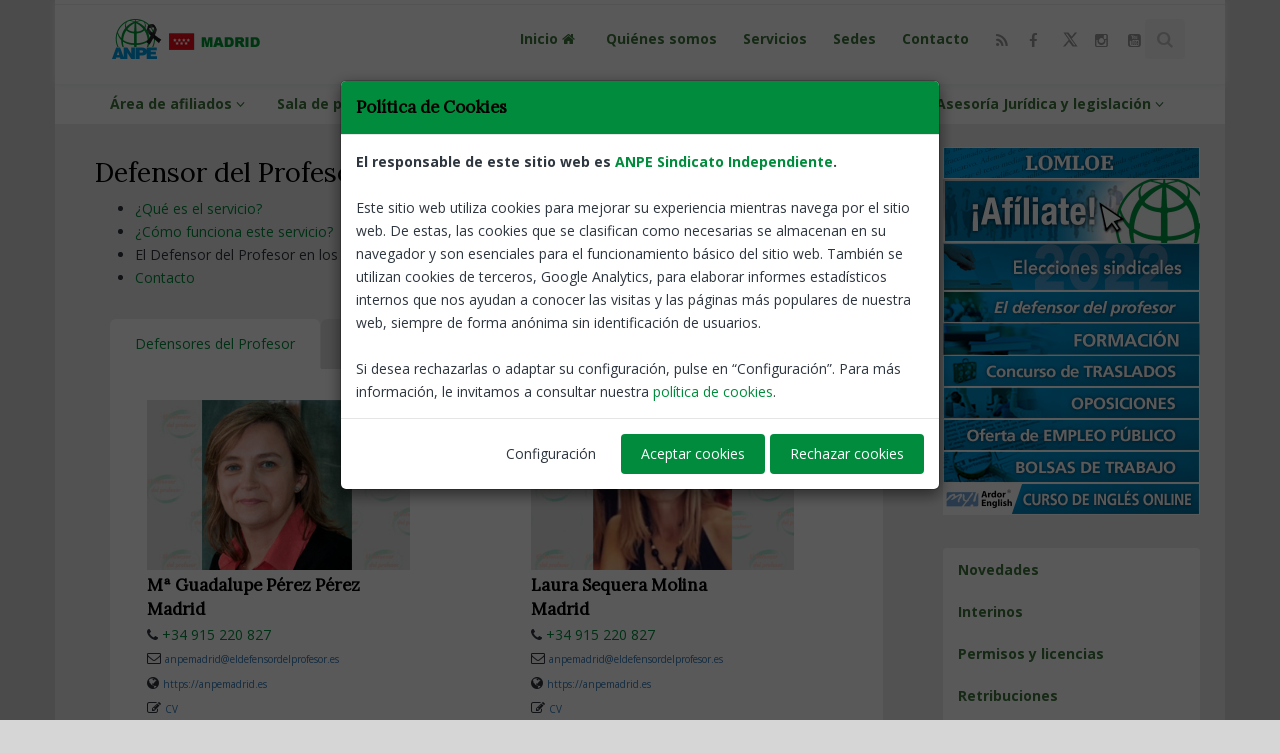

--- FILE ---
content_type: text/html; charset=UTF-8
request_url: https://anpemadrid.es/web/1/defensor-del-profesor
body_size: 19166
content:



<!DOCTYPE html>
<!--[if IE 8]>			<html lang="es" class="ie ie8"> <![endif]-->
<!--[if IE 9]>			<html lang="es" class="ie ie9"> <![endif]-->
<!--[if gt IE 9]><!-->	<html lang="es"> <!--<![endif]-->
<head>
	<meta property="og:url" content="https://anpemadrid.es" />
	<meta property="og:type" content="blog" />
	<meta property="fb:app_id" content="139323703367381" />

	<meta http-equiv="Content-Type" content="text/html; charset=utf-8" />

	<meta name="robots" content="index,follow" />
	<!--
	<meta name="Author" content="System Cloud Andaluc&iacute;a [www.jimenezmatias.es]" />
	//-->

	<!-- mobile settings -->
	<meta name="viewport" content="width=device-width, maximum-scale=1, initial-scale=1, user-scalable=0" />

						<meta property="og:image" content="https://anpemadrid.es/assets/images/icon_social/social1.png" />
						<meta property="og:image:width" content="160" />
						<meta property="og:image:height" content="120" />
						<meta name="twitter:image" content="https://anpemadrid.es/assets/images/icon_social/social1.png" />

						<meta property="og:title" content="ANPE Madrid: defensor del profesor" />
						<meta property="og:description" content="Defensor del profesor en ANPE Madrid" />
		
						<meta name="description" content="Defensor del profesor en ANPE Madrid" />
						<meta name="keywords" content="Defensor del profesor, maestro, profesor, ANPE, ANPE Madrid" />
						<title>ANPE Madrid: defensor del profesor</title>
					
	<link rel="shortcut icon" href="/assets/images/favicon.ico" />

	<!-- WEB FONTS -->
	<link href="https://fonts.googleapis.com/css?family=Open+Sans:300,400,700,800" rel="stylesheet" type="text/css" />
	<link href="https://use.fontawesome.com/releases/v5.0.6/css/all.css" rel="stylesheet">
	<link href="https://fonts.googleapis.com/css?family=Abel|Cabin|Crimson+Text|Fjalla+One|Heebo|Lora|Merriweather|Overpass|Raleway|Roboto|Roboto+Condensed|Source+Serif+Pro|Ubuntu+Condensed" rel="stylesheet" />

	<!-- CORE CSS -->
	<link href="/assets/plugins/bootstrap/css/bootstrap.min.css" rel="stylesheet" type="text/css" />
	<link href="/assets/css/font-awesome.css" rel="stylesheet" type="text/css" />
	<link href="/assets/plugins/owl-carousel/owl.carousel.css" rel="stylesheet" type="text/css" />
	<link href="/assets/plugins/owl-carousel/owl.theme.css" rel="stylesheet" type="text/css" />
	<link href="/assets/plugins/owl-carousel/owl.transitions.css" rel="stylesheet" type="text/css" />
	<link href="/assets/plugins/magnific-popup/magnific-popup.css" rel="stylesheet" type="text/css" />
	<link href="/assets/css/animate.css" rel="stylesheet" type="text/css" />
	<link href="/assets/css/superslides.css" rel="stylesheet" type="text/css" />

	<!-- REVOLUTION SLIDER -->
	<link href="/assets/plugins/revolution-slider/css/settings.css" rel="stylesheet" type="text/css" />

	<!-- THEME CSS -->
	<link href="/assets/css/essentials.css" rel="stylesheet" type="text/css" />
	<link href="/assets/css/layout.css" rel="stylesheet" type="text/css" />
	<link href="/assets/css/layout-responsive.css" rel="stylesheet" type="text/css" />
	<link href="/assets/css/color_scheme/darkgreen.css" rel="stylesheet" type="text/css" /><!-- orange: default style -->
	<!--<link id="css_dark_skin" href="/assets/css/layout-dark.css" rel="stylesheet" type="text/css" />--><!-- DARK SKIN -->

	<!-- SHOP CSS -->
	<link href="/assets/css/portfolio.css" rel="stylesheet" type="text/css" />

	<!-- BLOG CSS -->
	<link href="/assets/css/blog.css" rel="stylesheet" type="text/css" />
	
	<!-- styleswitcher - demo only
	<link href="/assets/css/color_scheme/orange.css" rel="alternate stylesheet" type="text/css" title="orange" />
	<link href="/assets/css/color_scheme/red.css" rel="alternate stylesheet" type="text/css" title="red" />
	<link href="/assets/css/color_scheme/pink.css" rel="alternate stylesheet" type="text/css" title="pink" />
	<link href="/assets/css/color_scheme/yellow.css" rel="alternate stylesheet" type="text/css" title="yellow" />
	<link href="/assets/css/color_scheme/darkgreen.css" rel="alternate stylesheet" type="text/css" title="darkgreen" />
	<link href="/assets/css/color_scheme/green.css" rel="alternate stylesheet" type="text/css" title="green" />
	<link href="/assets/css/color_scheme/darkblue.css" rel="alternate stylesheet" type="text/css" title="darkblue" />
	<link href="/assets/css/color_scheme/blue.css" rel="alternate stylesheet" type="text/css" title="blue" />
	<link href="/assets/css/color_scheme/brown.css" rel="alternate stylesheet" type="text/css" title="brown" />
	<link href="/assets/css/color_scheme/lightgrey.css" rel="alternate stylesheet" type="text/css" title="lightgrey" />
	/styleswitcher - demo only -->

	<!-- Morenizr -->
	<script type="text/javascript" src="/assets/plugins/modernizr.min.js"></script>
	<script type="text/javascript" src="/assets/js/jquery-2.1.4.min.js"></script>


  <script src="/assets/js/jquery.bs.gdpr.cookies.js"></script>
  <!-- Cookies JavaScript -->
  <script type="text/javascript">
    var settings = {
        OnAccept : function() {
            /*
            console.log("Yay! User accepted your cookies window!");
            console.log("User preferences");
            console.log(preferences);
            */
            var preferences = $.fn.bsgdprcookies.GetUserPreferences();
            if (preferences == "analytics") {
            	analytics(preferences);
            }
        }
    }
    
    $(document).ready(function() {
        $("body").bsgdprcookies(settings);
        var preferences = $.fn.bsgdprcookies.GetUserPreferences();
		    if (preferences == "analytics") {
          analytics(preferences);
		    }

        $("#cookiesBtn").on("click", function(){
            $("body").bsgdprcookies(settings, "reinit");
        });
    });
	</script>
	
  <!--
	<script type="text/javascript" src="/assets/js/cookiesdirective.js"></script>
	<script type="text/javascript" src="/assets/js/jquery.cookiesdirective.js"></script>
	//-->

</head><body class="boxed" style="background-color:#D7D6D6">
		<!-- Top Bar -->
		<header id="topHead" style="height:5px;background-color:#FFF;">
			<div id="progress-bar"></div>

		</header>
		<!-- /Top Bar -->

		<!-- TOP NAV -->
		<header id="topNav" class="topHead" style="top:0px;background-color:#FFF;"><!-- remove class="topHead" if no topHead used! -->
			<div class="container">

				<!-- Mobile Menu Button -->
				<button class="btn btn-mobile" data-toggle="collapse" data-target=".nav-main-collapse">
					<i class="fa fa-bars"></i>
				</button>

				<!-- Logo text or image //-->
				<a class="logo" href="/">
					<img src="/assets/images/logo.png" alt="ANPE Madrid" />
				</a>

				<!-- Top Nav -->
				<div class="navbar-collapse nav-main-collapse collapse pull-right">
					<nav class="nav-main mega-menu">
						<ul class="nav nav-pills nav-main scroll-menu" id="topMain">

							<li>
								<a style="font-weight:bold;font-size:14px;color:#3c763d;" class="dropdown-toggle" href="/">
									Inicio <i class="fa fa-home fa-fw"></i>
								</a>
							</li>


							<li>
			
								<a style="font-weight:bold;font-size:14px;color:#3c763d;" class="dropdown-toggle" href="/categoria/1/Quiénes-somos" title="Quiénes somos">
				
									Quiénes somos
		
								</a>
		
							</li>
		
							<li>
			
								<a style="font-weight:bold;font-size:14px;color:#3c763d;" class="dropdown-toggle" href="/categoria/2/Servicios" title="Servicios">
				
									Servicios
		
								</a>
		
							</li>
		
							<li>
								<a style="font-weight:bold;font-size:14px;color:#3c763d;" class="dropdown-toggle" href="/sedes-anpe" title="Sedes">
									Sedes
								</a>
							</li>

							<li>
								<a style="font-weight:bold;font-size:14px;color:#3c763d;" class="dropdown-toggle" href="/contacto" title="Contacto">
									Contacto
								</a>
							</li>

							<li style="margin-top:-8px;">
								<a href="/rss" class="social rounded fa fa-rss">
									<span class="item visible-xs visible-sm">
										<i class="fa fa-rss"></i>
									</span>
								</a>
							</li>

							<li style="margin-top:-8px;">
								<a href="https://www.facebook.com/ANPEmadrid/" class="social rounded fa fa-facebook" target="_blank">
									<span class="item visible-xs visible-sm">
										<i class="fa fa-facebook"></i>
									</span>
								</a>
							</li>
						
							<li style="margin-top:-8px;">
								<a href="https://twitter.com/ANPEmadrid" class="social rounded social-x" target="_blank">
									<svg xmlns=http://www.w3.org/2000/svg width="17" height="17" viewBox="0 0 24 24" fill="currentColor">
										<path d="M18.244 2H21.5l-7.68 8.773L22 22h-6.844l-5.35-6.708L4.5 22H1.244l8.2-9.383L2 2h6.844l4.799 5.967L18.244 2zM16.916 20h1.89L7.203 4h-1.89L16.916 20z"/>
									</svg>
								</a>
							</li>
						
							<li style="margin-top:-8px;">
								<a href="https://www.instagram.com/anpemadrid/" class="social rounded fa fa-instagram" target="_blank">
									<span class="item visible-xs visible-sm">
										<i class="fa fa-instagram"></i>
									</span>
								</a>
							</li>
						
							<li style="margin-top:-8px;">
								<a href="https://www.youtube.com/user/TVanpemadrid" class="social rounded fa fa-youtube-square" target="_blank">
									<span class="item visible-xs visible-sm">
										<i class="fa fa-youtube"></i>
									</span>
								</a>
							</li>
						
							<!-- GLOBAL SEARCH //-->
							<li style="color:#c7c4c4;" class="search">
								<form method="post" action="/buscar" class="input-group pull-right">
<input type='hidden' name='postID' value='2f059ccb9d7eb58e51b0dcc5f0a0eb81' />
									<input type="text" class="form-control" name="busqueda" id="busqueda" value="" placeholder="Buscar noticias" />
									<span class="input-group-btn">	
										<button class="btn btn-primary notransition"><i class="fa fa-search"></i></button>
									</span>
								</form>
							</li>
							<!-- GLOBAL SEARCH //-->

						</ul>
					</nav>
				</div>
				<!-- /Top Nav -->

			</div>
		</header>

		<!--
		<span id="header_shadow"></span>
		//-->
		<!-- /TOP NAV -->


		<!-- xjax //-->
		<script type="text/javascript" src="/xajax/xajax.js"></script>
		<!-- end xajax //-->

		<!-- WRAPPER -->
		<div id="wrapper" style="background:#ececec;">

			<header id="topNav" class="topHead" style="position:static;margin-top:3px;padding:8px 0 0 0;border-bottom-style:none;box-shadow:none;background-color:#FFF;"><!-- remove class="topHead" if no topHead used! -->
				<div class="container">
					<button class="btn btn-mobile" data-toggle="collapse" data-target=".nav-main-collapse-2" style="margin-top: 8px; float: right;">
						<i class="fa fa-bars"></i>
					</button>
					<div class="navbar-collapse nav-main-collapse-2 pull-left collapse" aria-expanded="false" style="height: 0px;">
						<nav class="nav-main mega-menu">

							<ul class="nav nav-pills nav-main scroll-menu" style="margin: -7px 0 0px 0;">
	
							<li class="dropdown active resp-active">
								<a style="font-weight:bold;font-size:14px;color:#3c763d;" class="dropdown-toggle" href="javascript:;" title="Área de afiliados">
			
									Área de afiliados
			
									<i class="fa fa-angle-down"></i>
			
								</a>
			
								<ul class="dropdown-menu">
				
									<li>
				
										<a style="color:#2E363F;" class="dropdown-toggle" href="/submenu/10/Servicios-y-convenios-para-afiliados" title="Servicios y convenios para afiliados">
					
											Servicios y convenios para afiliados
										</a>
									</li>
				
									<li>
				
										<a style="color:#2E363F;" class="dropdown-toggle" href="/submenu/11/Impresos-de-interés" title="Impresos de interés">
					
											Impresos de interés
										</a>
									</li>
				
									<li>
				
										<a style="color:#2E363F;" class="dropdown-toggle" href="https://anpemadrid.es/web/44/Afíliate" title="Ventajas de ser afiliado" target="_blank">
					
											Ventajas de ser afiliado
										</a>
									</li>
				
								</ul>
			
							</li>
			
							<li class="dropdown active resp-active">
								<a style="font-weight:bold;font-size:14px;color:#3c763d;" class="dropdown-toggle" href="javascript:;" title="Sala de prensa">
			
									Sala de prensa
			
									<i class="fa fa-angle-down"></i>
			
								</a>
			
								<ul class="dropdown-menu">
				
									<li>
				
										<a style="color:#2E363F;" class="dropdown-toggle" href="https://anpemadrid.es/notas-de-prensa" title="Notas de Prensa" target="_blank">
					
											Notas de Prensa
										</a>
									</li>
				
									<li>
				
										<a style="color:#2E363F;" class="dropdown-toggle" href="https://anpemadrid.es/revistas" title="Revistas" target="_blank">
					
											Revistas
										</a>
									</li>
				
									<li>
				
										<a style="color:#2E363F;" class="dropdown-toggle" href="/submenu/2/Presencia-en-los-medios" title="Presencia en los medios">
					
											Presencia en los medios
										</a>
									</li>
				
									<li>
				
										<a style="color:#2E363F;" class="dropdown-toggle" href="/submenu/6/Selección-de-vídeos-y-audios" title="Selección de vídeos y audios">
					
											Selección de vídeos y audios
										</a>
									</li>
				
								</ul>
			
							</li>
			
							<li class="dropdown active resp-active">
								<a style="font-weight:bold;font-size:14px;color:#3c763d;" class="dropdown-toggle" href="javascript:;" title="ANPE-Informa">
			
									ANPE-Informa
			
									<i class="fa fa-angle-down"></i>
			
								</a>
			
								<ul class="dropdown-menu">
				
									<li>
				
										<a style="color:#2E363F;" class="dropdown-toggle" href="https://anpemadrid.es/web/83/ANPE-Informa" title="ANPE Informa" target="_blank">
					
											ANPE Informa
										</a>
									</li>
				
									<li>
				
										<a style="color:#2E363F;" class="dropdown-toggle" href="/submenu/7/ANPE-Informa-Quincenal" title="ANPE Informa Quincenal">
					
											ANPE Informa Quincenal
										</a>
									</li>
				
									<li>
				
										<a style="color:#2E363F;" class="dropdown-toggle" href="https://buzondealcance.com/publicaciones" title="Revista Buzón de alcance" target="_blank">
					
											Revista Buzón de alcance
										</a>
									</li>
				
								</ul>
			
							</li>
			
							<li class="resp-active">
			
									<a style="font-weight:bold;font-size:14px;color:#3c763d;" class="dropdown-toggle" href="/menu/3/Información-profesional" title="Información profesional">
					
									Información profesional
			
								</a>
			
							</li>
			
							<li class="resp-active">
			
									<a style="font-weight:bold;font-size:14px;color:#3c763d;" class="dropdown-toggle" href="/menu/2/Guías-y-protocolos" title="Guías y protocolos">
					
									Guías y protocolos
			
								</a>
			
							</li>
			
							<li class="dropdown active resp-active">
								<a style="font-weight:bold;font-size:14px;color:#3c763d;" class="dropdown-toggle" href="javascript:;" title="Asesoría Jurídica y legislación">
			
									Asesoría Jurídica y legislación
			
									<i class="fa fa-angle-down"></i>
			
								</a>
			
								<ul class="dropdown-menu">
				
									<li>
				
										<a style="color:#2E363F;" class="dropdown-toggle" href="https://anpemadrid.es/web/2/asesoria-juridica" title="Asesoría Jurídica" target="_blank">
					
											Asesoría Jurídica
										</a>
									</li>
				
									<li>
				
										<a style="color:#2E363F;" class="dropdown-toggle" href="/submenu/14/Legislación" title="Legislación">
					
											Legislación
										</a>
									</li>
				
								</ul>
			
							</li>
			
							</ul>
						</nav>
					</div>
				</div>
			</header>
	

				<section class="container masonry-sidebar">
					<div class="row">


						<div class="col-md-3 col-md-push-9">
	
		<!-- Funciones jquery //-->
		<script type="text/JavaScript">
			function loadCatBottomDown(){
				$("#loadCatBox").css("display","block");
				$("#loadCatBottomDown").css("display","none");
				$("#loadCatBottomUp").css("display","block");
			}
			function loadCatBottomUp(){
				$("#loadCatBox").css("display","none");
				$("#loadCatBottomDown").css("display","block");
				$("#loadCatBottomUp").css("display","none");
			}
			
			/*
			function loadBannerBottomDown(){
				$(".loadBannerBox").css("display","block");
				$("#loadBannerBottomDown").css("display","none");
				$("#loadBannerBottomUp").css("display","block");
			}
			function loadBannerBottomUp(){
				$(".loadBannerBox").css("display","none");
				$("#loadBannerBottomDown").css("display","block");
				$("#loadBannerBottomUp").css("display","none");
			}
			*/
		</script>
		
						<span class="visible-sm visible-md visible-lg">

						<!-- banner -->
						<div class="visible-md visible-lg widget" style="margin: 0 0 10px 0px;"><br />

							<a href="https://anpemadrid.es/web/92/Informaci%C3%B3n-sobre-la-LOMLOE" title="LOMLOE" target="_blank"><img class="img-responsive" src="/imageFile.php?link=banner_menu/16/boton_azul_lomloe_t1651762391a.jpg" alt="LOMLOE" /></a>
		
							<a href="/web/44/afiliacion" title="Afíliate" target="_blank"><img class="img-responsive" src="/imageFile.php?link=banner_menu/16/afiliate.jpg" alt="Afíliate" /></a>
		
							<a href="https://anpemadrid.es/web/100/Elecciones-sindicales-2022" title="Elecciones sindicales" target="_blank"><img class="img-responsive" src="/imageFile.php?link=banner_menu/16/elecciones_boton_2022_t1666172203a.jpg" alt="Elecciones sindicales" /></a>
		
							<a href="/web/1/defensor-del-profesor" title="El defensor del profesor" target="_blank"><img class="img-responsive" src="/imageFile.php?link=banner_menu/16/defensor_profesor.jpg" alt="El defensor del profesor" /></a>
		
							<a href="/web/3/Formación" title="Formación" target="_blank"><img class="img-responsive" src="/imageFile.php?link=banner_menu/16/formacion.jpg" alt="Formación" /></a>
		
							<a href="/concursos-de-traslados" title="Concursos de traslados" target="_blank"><img class="img-responsive" src="/imageFile.php?link=banner_menu/16/concursosytraslados.jpg" alt="Concursos de traslados" /></a>
		
							<a href="/oposiciones" title="Oposiciones" target="_blank"><img class="img-responsive" src="/imageFile.php?link=banner_menu/16/oposiciones_nacional.jpg" alt="Oposiciones" /></a>
		
							<a href="https://anpe.es/concurso-oposicion-276-2007" title="Oferta de empleo público" target="_blank"><img class="img-responsive" src="/imageFile.php?link=banner_menu/16/publicbagjob.jpg" alt="Oferta de empleo público" /></a>
		
							<a href="https://anpe.es/web/38/Bolsas-de-trabajo" title="Bolsa de trabajo" target="_blank"><img class="img-responsive" src="/imageFile.php?link=banner_menu/16/bolsadetrabajo.jpg" alt="Bolsa de trabajo" /></a>
		
							<a href="/web/5/Curso-de-Ingl&eacute;s-Oxford-University-Press" title="Curso inglés online" target="_blank"><img class="img-responsive" src="/imageFile.php?link=banner_menu/16/curso_oxford.png" alt="Curso inglés online" /></a>
		
						</div>

						<!-- movil -->
						<div class="visible-sm visible-xs widget" style="margin: 0 0 10px 0px;"><br />

							<a class="list-group-item list-group-item-success" href="https://anpemadrid.es/web/92/Informaci%C3%B3n-sobre-la-LOMLOE" title="LOMLOE"><strong>LOMLOE</strong></a>
			
							<a class="list-group-item list-group-item-success" href="/web/44/afiliacion" title="Afíliate"><strong>Afíliate</strong></a>
			
							<a class="list-group-item list-group-item-success" href="https://anpemadrid.es/web/100/Elecciones-sindicales-2022" title="Elecciones sindicales"><strong>Elecciones sindicales</strong></a>
			
							<a class="list-group-item list-group-item-success" href="/web/1/defensor-del-profesor" title="El defensor del profesor"><strong>El defensor del profesor</strong></a>
			
							<a class="list-group-item list-group-item-success" href="/web/3/Formación" title="Formación"><strong>Formación</strong></a>
			
							<a class="list-group-item list-group-item-success" href="/concursos-de-traslados" title="Concursos de traslados"><strong>Concursos de traslados</strong></a>
			
							<a class="list-group-item list-group-item-success" href="/oposiciones" title="Oposiciones"><strong>Oposiciones</strong></a>
			
							<a class="list-group-item list-group-item-success" href="https://anpe.es/concurso-oposicion-276-2007" title="Oferta de empleo público"><strong>Oferta de empleo público</strong></a>
			
							<a class="list-group-item list-group-item-success" href="https://anpe.es/web/38/Bolsas-de-trabajo" title="Bolsa de trabajo"><strong>Bolsa de trabajo</strong></a>
			
							<a class="list-group-item list-group-item-success" href="/web/5/Curso-de-Ingl&eacute;s-Oxford-University-Press" title="Curso inglés online"><strong>Curso inglés online</strong></a>
			
						</div>

						</span>	
						<div id="MainMenu"><br />
							<div class="list-group panel">

								<!-- Movile //-->
								<div class="visible-xs" style="margin-bottom:-10px;">
									<div class="text-center">
										<a style="display:block;" href="javascript:;" id="loadCatBottomDown" class="btn btn-primary btn-xs" onclick="loadCatBottomDown()" title="Selecciona la categoría de tu interés"><i class="fa fa-caret-down"></i> Selecciona la categoría de tu interés</a>
										<a style="display:none;" href="javascript:;" id="loadCatBottomUp" class="btn btn-primary btn-xs" onclick="loadCatBottomUp()" title="Selecciona la categoría de tu interés"><i class="fa fa-caret-up"></i> Selecciona la categoría de tu interés</a>
									</div>
									<span id="loadCatBox" style="display:none;">

						<!-- banner -->
						<div class="visible-md visible-lg widget" style="margin: 0 0 10px 0px;"><br />

							<a href="https://anpemadrid.es/web/92/Informaci%C3%B3n-sobre-la-LOMLOE" title="LOMLOE" target="_blank"><img class="img-responsive" src="/imageFile.php?link=banner_menu/16/boton_azul_lomloe_t1651762391a.jpg" alt="LOMLOE" /></a>
		
							<a href="/web/44/afiliacion" title="Afíliate" target="_blank"><img class="img-responsive" src="/imageFile.php?link=banner_menu/16/afiliate.jpg" alt="Afíliate" /></a>
		
							<a href="https://anpemadrid.es/web/100/Elecciones-sindicales-2022" title="Elecciones sindicales" target="_blank"><img class="img-responsive" src="/imageFile.php?link=banner_menu/16/elecciones_boton_2022_t1666172203a.jpg" alt="Elecciones sindicales" /></a>
		
							<a href="/web/1/defensor-del-profesor" title="El defensor del profesor" target="_blank"><img class="img-responsive" src="/imageFile.php?link=banner_menu/16/defensor_profesor.jpg" alt="El defensor del profesor" /></a>
		
							<a href="/web/3/Formación" title="Formación" target="_blank"><img class="img-responsive" src="/imageFile.php?link=banner_menu/16/formacion.jpg" alt="Formación" /></a>
		
							<a href="/concursos-de-traslados" title="Concursos de traslados" target="_blank"><img class="img-responsive" src="/imageFile.php?link=banner_menu/16/concursosytraslados.jpg" alt="Concursos de traslados" /></a>
		
							<a href="/oposiciones" title="Oposiciones" target="_blank"><img class="img-responsive" src="/imageFile.php?link=banner_menu/16/oposiciones_nacional.jpg" alt="Oposiciones" /></a>
		
							<a href="https://anpe.es/concurso-oposicion-276-2007" title="Oferta de empleo público" target="_blank"><img class="img-responsive" src="/imageFile.php?link=banner_menu/16/publicbagjob.jpg" alt="Oferta de empleo público" /></a>
		
							<a href="https://anpe.es/web/38/Bolsas-de-trabajo" title="Bolsa de trabajo" target="_blank"><img class="img-responsive" src="/imageFile.php?link=banner_menu/16/bolsadetrabajo.jpg" alt="Bolsa de trabajo" /></a>
		
							<a href="/web/5/Curso-de-Ingl&eacute;s-Oxford-University-Press" title="Curso inglés online" target="_blank"><img class="img-responsive" src="/imageFile.php?link=banner_menu/16/curso_oxford.png" alt="Curso inglés online" /></a>
		
						</div>

						<!-- movil -->
						<div class="visible-sm visible-xs widget" style="margin: 0 0 10px 0px;"><br />

							<a class="list-group-item list-group-item-success" href="https://anpemadrid.es/web/92/Informaci%C3%B3n-sobre-la-LOMLOE" title="LOMLOE"><strong>LOMLOE</strong></a>
			
							<a class="list-group-item list-group-item-success" href="/web/44/afiliacion" title="Afíliate"><strong>Afíliate</strong></a>
			
							<a class="list-group-item list-group-item-success" href="https://anpemadrid.es/web/100/Elecciones-sindicales-2022" title="Elecciones sindicales"><strong>Elecciones sindicales</strong></a>
			
							<a class="list-group-item list-group-item-success" href="/web/1/defensor-del-profesor" title="El defensor del profesor"><strong>El defensor del profesor</strong></a>
			
							<a class="list-group-item list-group-item-success" href="/web/3/Formación" title="Formación"><strong>Formación</strong></a>
			
							<a class="list-group-item list-group-item-success" href="/concursos-de-traslados" title="Concursos de traslados"><strong>Concursos de traslados</strong></a>
			
							<a class="list-group-item list-group-item-success" href="/oposiciones" title="Oposiciones"><strong>Oposiciones</strong></a>
			
							<a class="list-group-item list-group-item-success" href="https://anpe.es/concurso-oposicion-276-2007" title="Oferta de empleo público"><strong>Oferta de empleo público</strong></a>
			
							<a class="list-group-item list-group-item-success" href="https://anpe.es/web/38/Bolsas-de-trabajo" title="Bolsa de trabajo"><strong>Bolsa de trabajo</strong></a>
			
							<a class="list-group-item list-group-item-success" href="/web/5/Curso-de-Ingl&eacute;s-Oxford-University-Press" title="Curso inglés online"><strong>Curso inglés online</strong></a>
			
						</div>

    	     		<a href="https://anpemadrid.es/web/39/Novedades" class="list-group-item list-group-item-success" title="Novedades">
			
    	     			<strong>Novedades</strong>
    	     		</a>
			
    	     		<a href="https://anpemadrid.es/interinos" class="list-group-item list-group-item-success" title="Interinos">
			
    	     			<strong>Interinos</strong>
    	     		</a>
			
    	     		<a href="https://anpemadrid.es/permisos-y-licencias" class="list-group-item list-group-item-success" title="Permisos y licencias">
			
    	     			<strong>Permisos y licencias</strong>
    	     		</a>
			
    	     		<a href="https://anpemadrid.es/retribuciones" class="list-group-item list-group-item-success" title="Retribuciones">
			
    	     			<strong>Retribuciones</strong>
    	     		</a>
			
    	     		<a href="https://anpemadrid.es/jubilaciones" class="list-group-item list-group-item-success" title="Jubilaciones">
			
    	     			<strong>Jubilaciones</strong>
    	     		</a>
			
					    <a href=".Movilidaddelprofesorado" class="list-group-item list-group-item-success" data-toggle="collapse" data-parent="#MainMenu"><strong>Movilidad del profesorado</strong> <i class="fa fa-caret-down"></i></a>
					    <div class="collapse Movilidaddelprofesorado">
			
	    	     		<a href="https://anpemadrid.es/concursos-de-traslados" class="list-group-item list-group-item-success" title="Concurso de traslados">
					
	    	     			Concurso de traslados
	    	     		</a>
					
	    	     		<a href="https://anpemadrid.es/comisiones-de-servicio" class="list-group-item list-group-item-success" title="Comisiones de servicio">
					
	    	     			Comisiones de servicio
	    	     		</a>
					
	    	     		<a href="https://anpemadrid.es/destinos-provisionales" class="list-group-item list-group-item-success" title="Destinos provisionales">
					
	    	     			Destinos provisionales
	    	     		</a>
					
	    	     		<a href="https://anpemadrid.es/permutas" class="list-group-item list-group-item-success" title="Permutas">
					
	    	     			Permutas
	    	     		</a>
					
					    </div>
			
    	     		<a href="https://anpemadrid.es/muface" class="list-group-item list-group-item-success" title="MUFACE">
			
    	     			<strong>MUFACE</strong>
    	     		</a>
			
    	     		<a href="https://anpe.es/exterior" class="list-group-item list-group-item-success" title="Exterior">
			
    	     			<strong>Exterior</strong>
    	     		</a>
			
    	     		<a href="https://anpemadrid.es/profesores-de-religion" class="list-group-item list-group-item-success" title="Profesorado de religión">
			
    	     			<strong>Profesorado de religión</strong>
    	     		</a>
			
										<br />
		
										<a href="https://gestiona.comunidad.madrid/ases_webapp_inter/#!/app-main-acceso" target="_blank" title="Consulta tu nómina"><img style="margin-bottom:5px;" class="img-responsive" src="/imageFile.php?link=banner/16/consulta_nomina_t1542203019a.jpg" alt="" /></a>
			
										<a href="https://sede.comunidad.madrid/registro-electronico-general-comunidad-madrid" target="_blank" title="Registro electrónico"><img style="margin-bottom:5px;" class="img-responsive" src="/imageFile.php?link=banner/16/boton_registro_t1602663633a.jpg" alt="" /></a>
			
										<a href="http://www.profesoresenaccion.com/" target="_blank" title="Blog Profesores en Acción"><img style="margin-bottom:5px;" class="img-responsive" src="/imageFile.php?link=banner/16/boton-blog_t1511434396a.jpg" alt="" /></a>
			
										<a href="/web/7/vida-en-los-centros" target="_blank" title="Vida en los Centros"><img style="margin-bottom:5px;" class="img-responsive" src="/imageFile.php?link=banner/16/vida_centros_t1511434435a.jpg" alt="" /></a>
			
										<a href="https://www.buzondealcance.com/" target="_blank" title="Revista Buzón Alcance"><img style="margin-bottom:5px;" class="img-responsive" src="/imageFile.php?link=banner/16/portada-buzon-225_t1765882257a.jpg" alt="" /></a>
			
										<a href="https://www.anpemadrid.es/web/9/Calendario+escolar" target="_blank" title="Calendario 25-6"><img style="margin-bottom:5px;" class="img-responsive" src="/imageFile.php?link=banner/16/calendario-a4-anpe-25-26_t1751626029a.jpg" alt="" /></a>
			
										<a href="https://anpemadrid.es/notices/184359/Movilizaciones-2024-2025" target="_blank" title="Movilizaciones"><img style="margin-bottom:5px;" class="img-responsive" src="/imageFile.php?link=banner/16/cartel-movilizaciones-primer-trimestre-curso-24-25_t1762343784a.jpg" alt="" /></a>
			
										<br />
	
									</span>
								</div>
								<!-- END Movile //-->
		
								<div class="visible-sm visible-md visible-lg">

    	     		<a href="https://anpemadrid.es/web/39/Novedades" class="list-group-item list-group-item-success" title="Novedades">
			
    	     			<strong>Novedades</strong>
    	     		</a>
			
    	     		<a href="https://anpemadrid.es/interinos" class="list-group-item list-group-item-success" title="Interinos">
			
    	     			<strong>Interinos</strong>
    	     		</a>
			
    	     		<a href="https://anpemadrid.es/permisos-y-licencias" class="list-group-item list-group-item-success" title="Permisos y licencias">
			
    	     			<strong>Permisos y licencias</strong>
    	     		</a>
			
    	     		<a href="https://anpemadrid.es/retribuciones" class="list-group-item list-group-item-success" title="Retribuciones">
			
    	     			<strong>Retribuciones</strong>
    	     		</a>
			
    	     		<a href="https://anpemadrid.es/jubilaciones" class="list-group-item list-group-item-success" title="Jubilaciones">
			
    	     			<strong>Jubilaciones</strong>
    	     		</a>
			
					    <a href=".Movilidaddelprofesorado" class="list-group-item list-group-item-success" data-toggle="collapse" data-parent="#MainMenu"><strong>Movilidad del profesorado</strong> <i class="fa fa-caret-down"></i></a>
					    <div class="collapse Movilidaddelprofesorado">
			
	    	     		<a href="https://anpemadrid.es/concursos-de-traslados" class="list-group-item list-group-item-success" title="Concurso de traslados">
					
	    	     			Concurso de traslados
	    	     		</a>
					
	    	     		<a href="https://anpemadrid.es/comisiones-de-servicio" class="list-group-item list-group-item-success" title="Comisiones de servicio">
					
	    	     			Comisiones de servicio
	    	     		</a>
					
	    	     		<a href="https://anpemadrid.es/destinos-provisionales" class="list-group-item list-group-item-success" title="Destinos provisionales">
					
	    	     			Destinos provisionales
	    	     		</a>
					
	    	     		<a href="https://anpemadrid.es/permutas" class="list-group-item list-group-item-success" title="Permutas">
					
	    	     			Permutas
	    	     		</a>
					
					    </div>
			
    	     		<a href="https://anpemadrid.es/muface" class="list-group-item list-group-item-success" title="MUFACE">
			
    	     			<strong>MUFACE</strong>
    	     		</a>
			
    	     		<a href="https://anpe.es/exterior" class="list-group-item list-group-item-success" title="Exterior">
			
    	     			<strong>Exterior</strong>
    	     		</a>
			
    	     		<a href="https://anpemadrid.es/profesores-de-religion" class="list-group-item list-group-item-success" title="Profesorado de religión">
			
    	     			<strong>Profesorado de religión</strong>
    	     		</a>
			
									<br />
		
									<a href="https://gestiona.comunidad.madrid/ases_webapp_inter/#!/app-main-acceso" target="_blank" title="Consulta tu nómina"><img style="margin-bottom:5px;" class="img-responsive" src="/imageFile.php?link=banner/16/consulta_nomina_t1542203019a.jpg" alt="" /></a>
			
									<a href="https://sede.comunidad.madrid/registro-electronico-general-comunidad-madrid" target="_blank" title="Registro electrónico"><img style="margin-bottom:5px;" class="img-responsive" src="/imageFile.php?link=banner/16/boton_registro_t1602663633a.jpg" alt="" /></a>
			
									<a href="http://www.profesoresenaccion.com/" target="_blank" title="Blog Profesores en Acción"><img style="margin-bottom:5px;" class="img-responsive" src="/imageFile.php?link=banner/16/boton-blog_t1511434396a.jpg" alt="" /></a>
			
									<a href="/web/7/vida-en-los-centros" target="_blank" title="Vida en los Centros"><img style="margin-bottom:5px;" class="img-responsive" src="/imageFile.php?link=banner/16/vida_centros_t1511434435a.jpg" alt="" /></a>
			
									<a href="https://www.buzondealcance.com/" target="_blank" title="Revista Buzón Alcance"><img style="margin-bottom:5px;" class="img-responsive" src="/imageFile.php?link=banner/16/portada-buzon-225_t1765882257a.jpg" alt="" /></a>
			
									<a href="https://www.anpemadrid.es/web/9/Calendario+escolar" target="_blank" title="Calendario 25-6"><img style="margin-bottom:5px;" class="img-responsive" src="/imageFile.php?link=banner/16/calendario-a4-anpe-25-26_t1751626029a.jpg" alt="" /></a>
			
									<a href="https://anpemadrid.es/notices/184359/Movilizaciones-2024-2025" target="_blank" title="Movilizaciones"><img style="margin-bottom:5px;" class="img-responsive" src="/imageFile.php?link=banner/16/cartel-movilizaciones-primer-trimestre-curso-24-25_t1762343784a.jpg" alt="" /></a>
			
									<br />
	
								</div>

						  </div>
						</div>


						<ul class="nav">
							<!-- GLOBAL SEARCH //-->
							<li> <!-- style="color:#c7c4c4;" class="search" //-->
								<form method="post" action="/buscar" class="input-group pull-right">
<input type='hidden' name='postID' value='cec2e543fbe7c037636e540f608ca2d6' />
									<input type="text" class="form-control" name="busqueda" id="busqueda" value="" placeholder="Buscar noticias" />
									<span class="input-group-btn">
										<button class="btn btn-primary notransition"><i class="fa fa-search"></i></button>
									</span>
								</form>
							</li>
							<!-- GLOBAL SEARCH //-->
						</ul><br />

							<!-- xjax //-->
							<script type="text/javascript" src="/xajax/xajax.js"></script>
							<!-- end xajax //-->
							<div id="divFilterTag"></div>
							<div class="text-center visible-sm visible-md visible-lg">
								<a style="display:block;" href="javascript:;" id="filterTag" class="btn btn-primary btn-xs" onclick="loadSearch()" title="Buscar noticias por etiquetas"><i class="fa fa-search"></i> Buscar noticias por etiquetas</a>
							</div>
		
			<div class="visible-sm visible-md visible-lg" style="margin-top:20px;">
		
					<div>
						<iframe src="https://www.facebook.com/plugins/page.php?href=https://www.facebook.com/ANPEmadrid/&width=260&height=400&" width="260" style="border:none;overflow:hidden" scrolling="no" frameborder="0" allowfullscreen="true" allow="autoplay; clipboard-write; encrypted-media; picture-in-picture; web-share"></iframe>
					</div>
			
				<div style="margin-top:10px;">
					<a href="https://twitter.com/ANPEmadrid?ref_src=twsrc%5Etfw" class="twitter-timeline" data-lang="es" data-width="" data-height="400" data-theme="light">Tweets by ANPE</a> <script async src="https://platform.twitter.com/widgets.js" charset="utf-8"></script>
				</div>
			
			</div>
		
						</div>

						<div class="col-md-9 col-md-pull-3">

							<div class="row">

							</div>
							<script type="text/javascript">
								jQuery(document).ready(function() {
									   jQuery('.tp-banner').revolution(
										{
											delay:9000,
											startwidth:1170,
											startheight:350,
											hideThumbs:10
										});
								});
							</script>

							<!-- Who Am I -->

								<div class="col-md-12"><br />
									<h1>Defensor del Profesor y Convivencia escolar</h1>

<ul>
	<li><a href="https://anpemadrid.es/web+defensor+del+profesor+-+servicio-id=69">&iquest;Qu&eacute; es el servicio?</a></li>
	<li><a href="https://anpemadrid.es/web+defensor+del+profesor+-+funcionamiento-id=70">&iquest;C&oacute;mo funciona este servicio?</a></li>
	<li>El Defensor del Profesor en los medios:&nbsp;<a href="https://anpemadrid.es/web+V%C3%ADdeos+Defensor+del+profesor-id=71">V&iacute;deos</a>,&nbsp;<a href="https://anpemadrid.es/web+Ruedas+de+prensa+Defensor+del+profesor-id=72">Ruedas de prensa</a>&nbsp;y <a href="https://anpemadrid.es/web+Notas+de+prensa+Defensor+del+profesor-id=73">Notas de prensa</a></li>
	<li><a href="https://anpemadrid.es/notices/21472" target="_blank">Contacto</a></li>
</ul>
<!-- CALLOUT --><!-- /CALLOUT -->
								</div>
	
								<div class="col-md-12">
			
									<div class="col-md-12" id="divDef" style="margin-top:20px;">
										<div class="tabs nomargin-top">
											<!-- tabs -->
											<ul class="nav nav-tabs">
												<li class="active">
													<a style="color:#008c3c;" href="#tab1Def" data-toggle="tab">
														Defensores del Profesor
													</a>
												</li>
												<li>
													<a onclick="accordionClick()" style="color:#008c3c;" href="#tab2Def" data-toggle="tab">
														Memorias y documentos
													</a>
												</li>
												<li>
													<a style="color:#008c3c;" href="#tab3Def" data-toggle="tab">
														Convivencia escolar
													</a>
												</li>
												<li>
													<a onclick="accordionClick()" style="color:#008c3c;" href="#tab4Def" data-toggle="tab">
														Noticias
													</a>
												</li>
											</ul>

											<!-- tabs content -->
											<div class="tab-content">
											
												<div id="tab1Def" class="tab-pane active">
			<div class="row">
      <div class="col-md-6">

			<div class="item-box-desc" style="height: auto;">
				<img class="img-responsive" style="margin: 5px 0px" src="https://www.eldefensordelprofesor.es/assets/images/defensores/guadalupe-madrid.jpg" alt="Mª Guadalupe Pérez Pérez" height="263" width="263">
				<h5>Mª Guadalupe Pérez Pérez</h5>
				<h5>Madrid</h5>
				<i class="fa fa-phone" aria-hidden="true"></i> <a href="tel:+34915220827">+34 915 220 827</a> <br>
				<i class="fa fa-envelope-o" aria-hidden="true"></i> <a href="mailto:anpemadrid@eldefensordelprofesor.es" target="_top"><font face="Open Sans" size="1em" color="#337ab7">anpemadrid@eldefensordelprofesor.es</font></a><br>
				<i class="fa fa-globe" aria-hidden="true"></i> <a href="https://anpemadrid.es/web+defensor-del-profesor-id=1" target="_blank"><font face="Open Sans" size="1em" color="#337ab7">https://anpemadrid.es</font></a><br>
				<i class="fa fa-edit" aria-hidden="true"></i> <a href="https://anpemadrid.es/web+CV+Mar%C3%ADa+Guadalupe+P%C3%A9rez-id=63"><font face="Open Sans" size="1em" color="#337ab7">CV</font></a><br>
				<!-- <div class="row socials">
					<a href="#" class="social fa fa-facebook"></a>
					<a href="#" class="social fa fa-twitter"></a>
					<a href="#" class="social fa fa-google-plus"></a>
				</div> -->
			</div>

		</div>
		
	<div class="col-md-6">
      	<!-- Aqui la caja //-->
		<div class="item-box-desc" style="height: auto;">
			<img class="img-responsive" style="margin: 5px 0px" src="https://www.eldefensordelprofesor.es/assets/images/defensores/laura-madrid.jpg" alt="Laura Sequera Molina" height="263" width="263">
			<h5>Laura Sequera Molina</h5>
			<h5>Madrid</h5>
			<i class="fa fa-phone" aria-hidden="true"></i> <a href="tel:+34915220827">+34 915 220 827</a> <br>
			<i class="fa fa-envelope-o" aria-hidden="true"></i> <a href="mailto:anpemadrid@eldefensordelprofesor.es" target="_top"><font face="Open Sans" size="1em" color="#337ab7">anpemadrid@eldefensordelprofesor.es</font></a><br>
			<i class="fa fa-globe" aria-hidden="true"></i> <a href="https://anpemadrid.es/web+defensor-del-profesor-id=1" target="_blank"><font face="Open Sans" size="1em" color="#337ab7">https://anpemadrid.es</font></a><br>
			<i class="fa fa-edit" aria-hidden="true"></i> <a href="https://anpemadrid.es/web+CV+Laura+Sequera+Molina-id=64"><font face="Open Sans" size="1em" color="#337ab7">CV</font></a><br>

			<!-- <div class="row socials">
				<a href="#" class="social fa fa-facebook"></a>
				<a href="#" class="social fa fa-twitter"></a>
				<a href="#" class="social fa fa-google-plus"></a>
				</div> -->
			</div>

		</div>
		
	<div class="col-md-6">
      	<!-- Aqui la caja //-->
		<div class="item-box-desc" style="height: auto;">
			<img class="img-responsive" style="margin: 5px 0px" src="https://www.eldefensordelprofesor.es/assets/images/defensores/jose-madrid.jpg" alt="José Antonio Carmona Gómez" height="263" width="263">
			<h5>José Antonio Carmona Gómez</h5>
			<h5>Madrid</h5>
			<i class="fa fa-phone" aria-hidden="true"></i> <a href="tel:+34915220827">+34 915 220 827</a> <br>
			<i class="fa fa-envelope-o" aria-hidden="true"></i> <a href="mailto:anpemadrid@eldefensordelprofesor.es" target="_top"><font face="Open Sans" size="1em" color="#337ab7">anpemadrid@eldefensordelprofesor.es</font></a><br>
			<i class="fa fa-globe" aria-hidden="true"></i> <a href="https://anpemadrid.es/web+defensor-del-profesor-id=1" target="_blank"><font face="Open Sans" size="1em" color="#337ab7">https://anpemadrid.es</font></a><br>
			<i class="fa fa-edit" aria-hidden="true"></i> <a href="https://anpemadrid.es/web+CV+Jos%C3%A9+Antonio+Carmona+G%C3%B3mez-id=65"><font face="Open Sans" size="1em" color="#337ab7">CV</font></a><br>
		</div>

      </div>
    </div>
												</div>

												<div id="tab2Def" class="tab-pane">

													<div class="panel-group" id="accordion" style="background:none;">
						
														<div class="panel panel-default">
															<div class="panel-heading">
																<h4 class="panel-title">
																	<a data-toggle="collapse" data-parent="#accordion" href="#acordion1">
																		<i class="fa fa-caret-right"></i>
																		Memorias e informes
																	</a>
																</h4>
															</div>
															<div id="acordion1" class="collapse">
																<div class="panel-body">
			
																	<div style="padding-left:15px;color:#008c3c;margin: 0px 0px 0 5px ;">
																		<h1>Memorias e informes de ANPE Madrid</h1>

<p><strong>Curso 2024-2025</strong></p>

<ul>
	<li>18/11/25&nbsp;<a href="https://documentos.anpemadrid.es/docs/pdf/Presentacion%20Estudio%20Defensor%20del%20profesor%20ANPE%20MADRID%20CAM%2024-25.pdf" target="_blank">Estudio&nbsp;sobre el Defensor del Profesor de ANPE-Madrid curso 2024-2025</a></li>
</ul>

<p><strong>Curso 2023-2024</strong></p>

<ul>
	<li>14/11/23&nbsp;<a href="https://documentos.anpemadrid.es/docs/memoria_madrid_comparativa%20-%20LUPE.pdf" target="_blank">Estudio&nbsp;sobre el Defensor del Profesor de ANPE-Madrid curso 2023-2024</a></li>
</ul>

<p><strong>Curso 2022-2023</strong></p>

<ul>
	<li>14/11/23&nbsp;<a href="https://documentos.anpemadrid.es/docs/pdf/MEMORIA%20del%20Defensor%20del%20Profesor%20de%20ANPE-Madrid%202022-2023%20Final.pdf" target="_blank">Memoria del Defensor del Profesor de ANPE-Madrid curso 2022-2023</a></li>
	<li>17/11/23 <a href="https://documentos.anpemadrid.es/docs/pdf/Graficas%20memoria%2022-23.pdf" target="_blank">Gr&aacute;ficos del Defensor del Profesor de ANPE-Madrid curso 2022-2023</a></li>
</ul>

<p><strong>Curso 2021-2022</strong></p>

<ul>
	<li>22/11/22&nbsp;<a href="https://documentos.anpemadrid.es/docs/pdf/MEMORIA%20del%20Defensor%20del%20Profesor%20de%20ANPE-Madrid%202021_2022.pdf" target="_blank">Memoria del Defensor del Profesor de ANPE-Madrid curso 2021-2022</a></li>
	<li><a href="https://documentos.anpemadrid.es/docs/pdf/Graficas%20memoria%20defensor%2021-22.pdf" target="_blank">22/11/22 Gr&aacute;ficos del Defensor del Profesor de ANPE-Madrid curso 2021-2022</a></li>
</ul>

<p><strong>Curso 2020-2021</strong></p>

<ul>
	<li>17/11/21&nbsp;<a href="https://documentos.anpemadrid.es/docs/pdf/MEMORIA%20del%20Defensor%20del%20Profesor%20de%20ANPE-Madrid%202020-2021.pdf" target="_blank">Memoria del Defensor del Profesor de ANPE-Madrid curso 2020-2021</a></li>
	<li>17/11/21&nbsp;<a href="https://documentos.anpemadrid.es/docs/pdf/GRAFICOS%20DEFENSOR%20CURSO%202020_2021.pdf" target="_blank">Gr&aacute;ficos del Defensor del Profesor de ANPE-Madrid curso 2020-2021</a></li>
</ul>

<p><strong>Curso 2019-2020</strong></p>

<ul>
	<li>25/11/20&nbsp;<a href="https://documentos.anpemadrid.es/docs/pdf/Memoria%20del%20Defensor%20del%20Profesor%20de%20ANPE-Madrid%202019-2020.pdf" target="_blank">Memoria del Defensor del Profesor de ANPE-Madrid curso 2019-2020</a></li>
	<li>25/11/20&nbsp;<a href="https://documentos.anpemadrid.es/docs/pdf/Graficos%20y%20comparativas%20-%20Memoria%20del%20Defensor%20del%20Profesor%20de%20ANPE-Madrid%202019-2020.pdf" target="_blank">Gr&aacute;ficos del Defensor del Profesor de ANPE-Madrid curso 2019-2020</a></li>
</ul>

<p><strong>Curso 2018-2019</strong></p>

<ul>
	<li>20/11/19&nbsp;<a href="https://documentos.anpemadrid.es/docs/pdf/MEMORIA_del_Defensor_del_Profesor_de_ANPE-Madrid_2018-2019.pdf" target="_blank">Memoria del Defensor del Profesor de ANPE-Madrid curso 2018-2019</a></li>
	<li>20/11/19&nbsp;<a href="https://documentos.anpemadrid.es/docs/pdf/Graficos_y_comparativas_MEMORIA_del_Defensor_del_Profesor_de_ANPE-Madrid_2018-2019.pdf" target="_blank">Gr&aacute;ficos del Defensor del Profesor de ANPE-Madrid curso 2018-2019</a></li>
</ul>

<p><strong>Curso 2017-2018</strong></p>

<ul>
	<li>21/11/18&nbsp;<a href="https://documentos.anpemadrid.es/docs/pdf/MEMORIA%20del%20Defensor%20del%20Profesor%20de%20ANPE-Madrid%202018.pdf" target="_blank">Memoria del Defensor del Profesor de ANPE-Madrid curso 2017-2018</a></li>
	<li>21/11/18&nbsp;<a href="https://documentos.anpemadrid.es/docs/pdf/Graficos%20defensor%202017-2018.pdf" target="_blank">Gr&aacute;ficos del Defensor del Profesor de ANPE-Madrid curso 2017-2018</a></li>
</ul>

<p><strong>Curso 2016-2017</strong></p>

<ul>
	<li>22/11/17&nbsp;<a href="https://documentos.anpemadrid.es/docs/uploads/MEMORIA_Defensor_Profesor_2016-2017.pdf" target="_blank">Memoria del Defensor del Profesor de ANPE-Madrid curso 2016-2017</a></li>
	<li>22/11/17&nbsp;<a href="https://documentos.anpemadrid.es/docs/uploads/Graficos_2016-2017.pdf" target="_blank">Gr&aacute;ficos del Defensor del Profesor de ANPE-Madrid curso 2016-2017</a></li>
</ul>

<p><strong>Curso 2015-2016</strong></p>

<ul>
	<li>18/11/16&nbsp;<a href="https://documentos.anpemadrid.es/docs/uploads/Memoria%20del%20Defensor%20del%20Profesor%20de%20%20%20ANPE%20Madrid%20curso%202015%202016_1479469723.pdf" target="_blank">Memoria&nbsp;del Defensor del Profesor de ANPE-Madrid curso 2015-2016</a></li>
	<li>18/11/16&nbsp;<a href="https://documentos.anpemadrid.es/docs/uploads/Graficos%20del%20Defensor%20del%20Profesor%20de%20ANPE%20Madrid%20curso%202015%202016_1479469791.pdf" target="_blank">Gr&aacute;ficos del Defensor del Profesor de ANPE-Madrid curso 2015-2016</a></li>
</ul>

<p><strong>Curso 2014-2015</strong></p>

<ul>
	<li>2/11/15 <a href="https://documentos.anpemadrid.es/docs/uploads/Memoria_Defensor_2014-2015.pdf" target="_blank">Memoria del Defensor del Profesor de ANPE-Madrid curso 2014-2015</a></li>
</ul>

<p><strong>Cursos anteriores</strong></p>

<ul>
	<li>18/11/14 <a href="https://documentos.anpemadrid.es/docs/uploads/Graficos_noviembre_2014.pdf" target="_blank">Gr&aacute;ficos del Defensor del Profesor de ANPE-Madrid curso 2013-2014</a></li>
	<li>27/11/13&nbsp;<a href="https://documentos.anpemadrid.es/docs/uploads/Graficos_2012_2013.pdf" target="_blank">Gr&aacute;ficos del Defensor del Profesor de ANPE-Madrid curso 2012-2013</a></li>
	<li>01/12/12&nbsp;<a href="https://documentos.anpemadrid.es/docs/uploads/Graficos_2011_2012.pdf" target="_blank">Gr&aacute;ficos del Defensor del Profesor de ANPE-Madrid curso 2011-2012</a></li>
	<li>28/11/11&nbsp;<a href="https://documentos.anpemadrid.es/docs/uploads/Graficos_2010_2011.pdf" target="_blank">Gr&aacute;ficos del Defensor del Profesor de ANPE-Madrid curso 2010-2011</a></li>
	<li>16/11/10&nbsp;<a href="https://documentos.anpemadrid.es/docs/uploads/Graficos_2009-2010.pdf" target="_blank">Gr&aacute;ficos del Defensor del Profesor de ANPE-Madrid curso 2009-2010</a></li>
	<li>02/02/10&nbsp;<a href="https://documentos.anpemadrid.es/docs/uploads/Graficos_sep-dic_2009_2010.pdf" target="_blank">Gr&aacute;ficos del Defensor del Profesor de ANPE-Madrid curso 2009-2010</a></li>
	<li>02/02/10 <a href="https://documentos.anpemadrid.es/docs/uploads/Memoria_Defensor_2008-2009.pdf">Memoria del Defensor del Profesor de ANPE-Madrid curso 2008-2009</a></li>
	<li>13/11/08&nbsp;<a href="https://documentos.anpemadrid.es/docs/uploads/Memoria_Defensor_2007_2008.pdf" target="_blank">Memoria&nbsp;del Defensor del Profesor de ANPE-Madrid curso 2007-2008</a></li>
	<li>13/11/08&nbsp;<a href="https://documentos.anpemadrid.es/docs/uploads/Graficos_2007_2008.pdf" target="_blank">Gr&aacute;ficos del Defensor del Profesor de ANPE-Madrid curso 2007-2008&nbsp;</a></li>
	<li>29/11/07&nbsp;<a href="https://documentos.anpemadrid.es/docs/uploads/Memoria_Defensor_2006_2007.pdf" target="_blank">Memoria&nbsp;del Defensor del Profesor de ANPE-Madrid curso 2006-2007</a>&nbsp;</li>
	<li>29/11/07&nbsp;Gr&aacute;ficos del Defensor del Profesor de ANPE-Madrid curso 2006-2007&nbsp;</li>
	<li>23/11/06&nbsp;<a href="https://documentos.anpemadrid.es/docs/uploads/Memoria_Defensor_2005_2006.pdf" target="_blank">Memoria&nbsp;del Defensor del Profesor de ANPE-Madrid curso 2005-2006</a></li>
	<li>23/11/06&nbsp;<a href="https://documentos.anpemadrid.es/docs/uploads/Graficos_2005_2006.pdf" target="_blank">Gr&aacute;ficos del Defensor del Profesor de ANPE-Madrid curso 2005-2006</a></li>
</ul>

<p>&nbsp;</p>

<h3><strong>Memorias e informes estatales</strong></h3>

<ul>
	<li>18/11/16&nbsp;<a href="https://documentos.anpemadrid.es/docs/uploads/Informe_Defensor_estatal_2016_2017.pdf" target="_blank">Informe del Defensor del Profesor estatal curso 2016-2017</a></li>
	<li>18/11/16&nbsp;<a href="https://documentos.anpemadrid.es/docs/uploads/Informe_Defensor_estatal_2015_2016.pdf" target="_blank">Informe del Defensor del Profesor estatal curso 2015-2016</a></li>
	<li>12/11/15&nbsp;<a href="https://documentos.anpemadrid.es/docs/uploads/Graficos_Defensor_estatal_2014_2015.pdf" target="_blank">Gr&aacute;ficos del Defensor del Profesor estatal curso 2014-2015</a></li>
	<li>18/11/14&nbsp;<a href="https://documentos.anpemadrid.es/docs/uploads/Memoria_estatal_Defensor_2013-2014.pdf" target="_blank">Memoria del Defensor del Profesor estatal curso 2013-2014</a></li>
	<li>18/11/14&nbsp;<a href="https://documentos.anpemadrid.es/docs/uploads/Graficos_Defensor_estatal_2013-2014.pdf" target="_blank">Gr&aacute;ficos del Defensor del Profesor estatal curso 2013-2014</a>&nbsp;</li>
	<li>27/11/13&nbsp;<a href="https://documentos.anpemadrid.es/docs/uploads/Memoria_estatal_Defensor 2012_2013.pdf" target="_blank">Memoria del Defensor del Profesor estatal curso 2012-2013.</a></li>
	<li>01/12/12&nbsp;<a href="https://documentos.anpemadrid.es/docs/uploads/Memoria_estatal_Defensor_2011_2012.pdf" target="_blank">Memoria del Defensor del Profesor estatal curso 2011-2012</a></li>
	<li>01/12/12&nbsp;<a href="https://documentos.anpemadrid.es/docs/uploads/Graficos_Defensor_estatal_2011_2012.pdf" target="_blank">Gr&aacute;ficos del Defensor del Profesor estatal curso 2011-2012</a>&nbsp;</li>
	<li>01/12/11&nbsp;<a href="https://documentos.anpemadrid.es/docs/uploads/Memoria_estatal_Defensor_2010-2011.pdf" target="_blank">16/11/10&nbsp;</a><a href="https://documentos.anpemadrid.es/docs/uploads/Memoria_estatal_Defensor_2009_2010.pdf" target="_blank">Memoria del Defensor del Profesor estatal curso 2009-2010</a>&nbsp;</li>
	<li>02/02/10&nbsp;<a href="https://documentos.anpemadrid.es/docs/uploads/Memoria_estatal_Defensor_2008_2009.pdf" target="_blank">Memoria del Defensor del Profesor estatal curso 2008-2009</a>&nbsp;</li>
</ul>

				
																	</div>
																	<hr style="margin:10px; 0 0px 0;" />
				
																</div>
															</div>
														</div>

														<div class="panel panel-default">
															<div class="panel-heading">
																<h4 class="panel-title">
																	<a data-toggle="collapse" data-parent="#accordion" href="#acordion2">
																		<i class="fa fa-caret-right"></i>
																		Otros documentos de interés
																	</a>
																</h4>
															</div>
															<div id="acordion2" class="collapse">
																<div class="panel-body">
			
																	<div style="padding-left:15px;color:#008c3c;margin: 0px 0px 0 5px ;">
																		<ul>
	<li><strong>Documentos</strong></li>
</ul>

<h5>-15/01/16.&nbsp;<a href="https://anpemadrid.es/imageFile.php?link=ckeditor/upload/community/16/images/Documento_sobre_convivencia_Enero_2016_1454591168_1516051104.pdf">Documento de ANPE-Madrid sobre la Convivencia Escolar.</a></h5>

<h5>-24/04/07.&nbsp;<a href="https://anpemadrid.es/imageFile.php?link=ckeditor/upload/community/16/images/DECRETO_152007_de_19_de_abril_1390213717_1516051104.pdf">Decreto 15/2007 de 19 de abril&nbsp;</a></h5>

<h5>-22/11/06.&nbsp;<a href="https://anpemadrid.es/imageFile.php?link=ckeditor/upload/community/16/images/LibroBlancoCisnerosIX_1516051104.pdf">Libro Blanco Cisneros IX.&nbsp;</a></h5>

<h5>-22/11/06.&nbsp;<a href="https://anpemadrid.es/imageFile.php?link=ckeditor/upload/community/16/images/InformeCisnerosIX_1516051104.pdf">Presentaci&oacute;n IX Informe Cisneros: Riesgos psicosociales en los profesores.&nbsp;&nbsp;</a></h5>

<ul>
	<li>
	<h5><strong>Gu&iacute;as pr&aacute;cticas</strong></h5>
	</li>
</ul>

<h5>-08/10/14.&nbsp;<a href="https://anpemadrid.es/imageFile.php?link=ckeditor/upload/community/16/images/DIPTICO_EL_DEFENSOR_DEL_PROFESOR_nov2014_1415012656_1516051104.pdf">El Defensor del Profesor, una d&eacute;cada al servicio del profesorado</a></h5>

<h5>-10/06/09.&nbsp;<a href="https://anpemadrid.es/imageFile.php?link=ckeditor/upload/community/16/images/Dipt_Asesoria_1516051104.pdf">Tienes derechos, &iexcl;defi&eacute;ndete!</a></h5>

<h5>-10/06/09.&nbsp;<a href="https://anpemadrid.es/imageFile.php?link=ckeditor/upload/community/16/images/Folleto_Derechos_1516051104.pdf">Autoridad p&uacute;blica del profesorado</a>&nbsp;</h5>

<h5>-15/04/09.&nbsp;<a href="https://anpemadrid.es/imageFile.php?link=ckeditor/upload/community/16/images/NORMAS_DE_CONDUCTA_1396264402_1516051104.pdf">Normas de conducta y convivencia en los centros</a></h5>

<ul>
	<li>
	<h5><strong>&nbsp;Carteles</strong></h5>
	</li>
</ul>

<h5>-13/11/14.&nbsp;<a href="https://anpemadrid.es/imageFile.php?link=ckeditor/upload/community/16/images/Defensor_del_Profesor_reivindicaciones_1415902975_1516051104.pdf">El Defensor del Profesor recomienda</a></h5>

<h5>-13/11/08.&nbsp;<a href="https://anpemadrid.es/imageFile.php?link=ckeditor/upload/community/16/images/CartelesAutoridadPublicaDelProfesor_1516051104.pdf">ANPE solicita el Reconocimiento de la Autoridad P&uacute;blica del Profesor</a></h5>

<p>&nbsp;</p>

				
																	</div>
																	<hr style="margin:10px; 0 0px 0;" />
				
																</div>
															</div>
														</div>
						
													</div>

												</div>

												<div id="tab3Def" class="tab-pane">
			
													<div style="padding-left:15px;color:#008c3c;margin: 0px 0px 0 5px ;">
														<ol>
	<li><strong>Normativa</strong></li>
</ol>

<ul style="margin-left:40px">
	<li><a href="https://documentos.anpemadrid.es/docs/pdf/ley_autoridad.PDF" target="_blank">Ley&nbsp;2/2010, de 15 de junio, de Autoridad del Profesor&nbsp;(BOCM 29 de junio).</a></li>
	<li><a href="https://www.bocm.es/boletin/CM_Orden_BOCM/2019/04/15/BOCM-20190415-1.PDF" target="_blank">Decreto 32/2019, de 9 de abril, del Consejo de Gobierno, por el que se establece el marco regulador de la convivencia en los centros docentes de la Comunidad de Madrid.</a></li>
	<li><a href="https://anpemadrid.es/notices/119847/Regulación-de-la-convivencia-en-los-centros-docentes-de-la-Comunidad-de-Madrid" target="_blank">Uso de m&oacute;viles en los centros en la Comunidad de Madrid.</a></li>
	<li><a href="https://documentos.anpemadrid.es/docs/pdf/Instruccion%2010%202005%20de%20la%20Fiscalia%20General%20del%20Estado.pdf" target="_blank">Instrucci&oacute;n 10/2005 de la Fiscal&iacute;a General del Estado sobre el tratamiento del acoso escolar desde el sistema de justicia juvenil</a></li>
</ul>

<p>&nbsp;</p>

<ol start="2">
	<li><strong>Documentaci&oacute;n</strong></li>
</ol>

<ul style="margin-left:40px">
	<li><a href="https://documentos.anpemadrid.es/docs/convivencia/convivencias_2019.pdf" target="_blank">La convivencia en los centros docentes de la Comunidad de Madrid </a><br />
	(Resumen del Decreto 32/2019, de 9 de abril).</li>
	<li><a href="https://www.educa2.madrid.org/web/sginspeccioneducativa/equipo-contra-e-acoso-escolar">Unidad de convivencia y contra el acoso escolar </a>&nbsp;<a href="https://www.educa2.madrid.org/web/sginspeccioneducativa">Subdirecci&oacute;n General de Inspecci&oacute;n Educativa</a></li>
	<li><a href="http://www.madrid.org/bvirtual/BVCM016408.pdf" title="Ventana nueva">La elaboraci&oacute;n y revisi&oacute;n del Plan de Convivencia de los centros educativos</a></li>
	<li><a href="https://www.educa2.madrid.org/web/sginspeccioneducativa/equipo-contra-e-acoso-escolar/-/visor/protocolo-de-actuacion-contra-el-acoso-escolar">Protocolo de actuaci&oacute;n contra el acoso escolar</a></li>
	<li><a href="https://www.educa2.madrid.org/web/educamadrid/principal/files/9c546625-839a-4137-8456-fb21f4bc462c/modelosfaltas%20graves%20y%20muy%20graves.%20Abril%202021.zip">Procedimientos de intervenci&oacute;n ante las acciones contrarias a la convivencia escolar. Documentos para la aplicaci&oacute;n de los procedimientos ordinario y especial en los casos de faltas graves y muy graves.</a></li>
	<li><a href="http://www.madrid.org/bvirtual/BVCM016443.pdf" title="Ventana nueva">El acoso escolar y la convivencia en los centros educativos</a>.<strong> </strong>Gu&iacute;a para el profesorado y las familias.</li>
	<li><a href="https://www.is4k.es/sites/default/files/contenidos/herramientas/guia_legal_ciberbullying_grooming.pdf" target="_blank">Gu&iacute;a legal sobre&nbsp;ciberbullying&nbsp;y&nbsp;grooming</a>, Instituto Nacional de Ciberseguridad de Espa&ntilde;a, S.A. (INCIBE).</li>
	<li>Protocolo de Gu&iacute;a para la prevenci&oacute;n del riesgo de conducta suicida y/o autolesiones del alumnado:
	<ul>
		<li><a href="https://www.educa2.madrid.org/web/sginspeccioneducativa/atencion-socioemocional" target="_blank">Atenci&oacute;n educativa socioemocional</a></li>
		<li><a href="https://www.educa2.madrid.org/web/convivencia/grupos-juveniles-violentos" target="_blank">Grupos juveniles violentos</a></li>
		<li><a href="https://www.comunidad.madrid/noticias/2023/10/08/comunidad-madrid-ofrece-programa-prevencion-adicciones-centros-educativos-ayudar-docentes-alumnos-familiares" target="_blank">Prevenci&oacute;n de drogadicci&oacute;n</a></li>
	</ul>
	</li>
</ul>

<p>&nbsp;</p>

<ol start="3">
	<li><strong>Planes de convivencia</strong></li>
</ol>

<ul style="margin-left:40px">
	<li><a href="https://redined.educacion.gob.es/xmlui/bitstream/handle/11162/142148/18430.pdf?sequence=1" target="_blank">Plan Estrat&eacute;gico de Convivencia Escolar</a>, Ministerio de Educaci&oacute;n, Cultura y Deporte&nbsp;</li>
	<li><a href="https://www.mptfp.gob.es/portal/delegaciones_gobierno/delegaciones/madrid/proyectos-ci/Plan-Director-para-la-Convivencia-y-Mejora-de-la-Seguridad-Escolar.html" target="_blank">Plan Director para la Convivencia y Mejora de la Seguridad en los Centros Educativos y sus Entornos</a>,&nbsp;Ministerio del Interior</li>
	<li><a href="http://www.educa2.madrid.org/web/convivencia">Mejora de la Convivencia y Clima Social de los Centros Docentes</a>, Comunidad de Madrid</li>
</ul>

<p>&nbsp;</p>

<ol start="4">
	<li><strong>El acoso escolar</strong></li>
</ol>

<ul style="margin-left:40px">
	<li><a href="https://documentos.anpemadrid.es/docs/pdf/Acoso%20escolar%20y%20ciberacoso.pdf" target="_blank">Acoso escolar y ciberacoso</a></li>
	<li><a href="https://documentos.anpemadrid.es/docs/pdf/Protocolo%20de%20intervencion%20en%20caso%20de%20ciberacoso.pdf" target="_blank">Protocolo de intervenci&oacute;n en caso de ciberacoso</a></li>
	<li><a href="https://www.educa2.madrid.org/web/sginspeccioneducativa/equipo-contra-e-acoso-escolar" target="_blank">Web oficial del Departamento de Unidad de Convivencia y contra el acoso escolar de la Consejer&iacute;a de Educaci&oacute;n de la Comunidad de Madrid:</a></li>
	<li>Documentaci&oacute;n de la Comunidad de Madrid (Consejer&iacute;a de Educaci&oacute;n):
	<ul>
		<li><a href="http://www.madrid.org/bvirtual/BVCM016330.pdf" target="_blank">Gu&iacute;a de actuaci&oacute;n contra el acoso escolar en los centros educativos</a></li>
		<li><a href="https://documentos.anpemadrid.es/docs/pdf/RAZONES%20ACOSO%20ESCOLAR.pdf" target="_blank">Razones de acoso escolar</a></li>
		<li><a href="https://documentos.anpemadrid.es/docs/pdf/TIPOS%20ACOSO%20ESCOLAR.pdf" target="_blank">Tipos de acoso escolar</a></li>
		<li><a href="https://www.educa2.madrid.org/web/convivencia/acoso-escolar">Protocolo de intervenci&oacute;n</a>
		<ul>
			<li><a href="http://www.educa2.madrid.org/web/convivencia/instrucciones-de-aplicacion">Instrucciones de aplicaci&oacute;n</a></li>
			<li><a href="https://site.educa.madrid.org/ies.rodriguezdevalcarcel.madrid//wp-content/uploads/ies.rodriguezdevalcarcel.madrid/2024/12/Diagrama-Actuaciones-Acoso-Escolar.pdf" target="_blank">Diagrama de actuaciones</a></li>
			<li><a href="http://www.educa2.madrid.org/web/convivencia/resumen-de-criterios-e-indicadores">Resumen de criterios e indicadores</a></li>
		</ul>
		</li>
	</ul>
	</li>
	<li><a href="https://documentos.anpemadrid.es/docs/pdf/Instrucciones_actuacion_acoso_escolar.pdf">Instrucciones de las Viceconsejer&iacute;as de Educaci&oacute;n No Universitaria, Juventud y Deporte y Organizaci&oacute;n Educativa sobre la actuaci&oacute;n contra el acoso escolar en los centros docentes no universitarios de la Comunidad de Madrid</a></li>
</ul>

<p>&nbsp;</p>

<ol start="5">
	<li><strong>Voto particular de ANPE-Madrid sobre Observatorio para la Convivencia escolar</strong></li>
</ol>

<ul style="margin-left:40px">
	<li><a href="https://documentos.anpemadrid.es/docs/convivencia/voto_particular_proyecto_decreto_convivencia.pdf" target="_blank">​Voto particular sobre el proyecto de Decreto de Convivencia</a></li>
	<li><a href="https://documentos.anpemadrid.es/docs/uploads/NOTA%20DE%20PRENSA%20Observatorio%20para%20la%20Convivencia%20Escolar_1465818645.pdf" target="_blank">Voto particular sobre el Observatorio para la Convivencia</a></li>
</ul>

<p>&nbsp;</p>

<ol start="6">
	<li><strong>Prensa y v&iacute;deos</strong></li>
</ol>

<ul style="margin-left:40px">
	<li><a href="https://anpemadrid.es/web+Notas+de+Prensa+de+Convivencia-id=79">Notas de prensa</a></li>
</ul>

<p>&nbsp;</p>

<ol start="7">
	<li><a href="https://documentos.anpemadrid.es/docs/pdf/CONVIVENCIA%20Y%20ACOSO%20ESCOLAR%20Bibliografia%202016.pdf" target="_blank"><strong>Bibliograf&iacute;a</strong></a></li>
</ol>

<p>&nbsp;</p>

				
													</div>
													<hr style="margin:10px; 0 0px 0;" />
				
												</div>

												<div id="tab4Def" class="tab-pane">
													<div class="row masonry-container" style="background:#fff;color:#008c3c">
			
														<div class="col-md-6 col-xs-12 col-sm-6 item" style="padding:5px;margin-bottom:-15px;"><!-- class="appear-animation" data-animation="fadeIn" style="margin:15px;" //-->
															<div class="white-row" style="position:relative;overflow: hidden; background:#fff;border:1px solid #5ab381;font-size:12px" >
																<h5><a style="color:#000;" href="/notices/199114/ANPE-Madrid-presenta-en-rueda-de-prensa-su-Memoria-del-Defensor-del-Profesor" title="ANPE-Madrid presenta en rueda de prensa su Memoria del Defensor del Profesor">ANPE-Madrid presenta en rueda de prensa su Memoria del Defensor del Profesor</a></h5>
																<span style="float:right;">
				
																<a href="/territory/" style="color:#777;" class="label label-anpe light"></a>
																<a href="/territory/Madrid" style="color:#777;" class="label label-anpe light">ANPE-Madrid</a>
																<a href="/territory/" style="color:#777;" class="label label-anpe light"></a>
						
																<span class="label label-anpe light" style="color:#777;margin-bottom:5px;">18 Nov, 2025</span>
																</span>
				
																<img class="img-responsive" style="display:block; float:left; margin-right:10px;" src="/image.php?link=notices/16/defensor-1_t1763461968_16_a.jpg" width="160" alt="defensor-1" />
					
																<p>ANPE ha presentado ante los medios de comunicaci&oacute;n&nbsp;el Informe del Defensor del Profesor a nivel Nacional y de la Comunidad de Madrid.
 </p>
																<!-- read more button 
																<a href="/notices/199114/ANPE-Madrid-presenta-en-rueda-de-prensa-su-Memoria-del-Defensor-del-Profesor" style="float:right;" class="btn btn-xs" title="ANPE-Madrid presenta en rueda de prensa su Memoria del Defensor del Profesor"><i class="fa fa-sign-out"></i> Leer más</a>
																//-->
																<!-- TAGS -->
																<br />
				
																<a href="/etiqueta1/Defensor-del-profesor" style="color:#777;border:1px solid #777;" class="label label-anpe light"><i class="fa fa-tags"></i> Defensor del profesor</a>
				
																<a href="/etiqueta2/Notas-de-prensa" style="color:#777;border:1px solid #777;" class="label label-anpe light"><i class="fa fa-tags"></i> Notas de prensa</a>
				
																<a href="/etiqueta3/Novedades" style="color:#777;border:1px solid #777;" class="label label-anpe light"><i class="fa fa-tags"></i> Novedades</a>
				
															</div>
														</div>
				
														<div class="col-md-6 col-xs-12 col-sm-6 item" style="padding:5px;margin-bottom:-15px;"><!-- class="appear-animation" data-animation="fadeIn" style="margin:15px;" //-->
															<div class="white-row" style="position:relative;overflow: hidden; background:#fff;border:1px solid #5ab381;font-size:12px" >
																<h5><a style="color:#000;" href="/notices/190572/El-Defensor-del-Profesor-alerta-de-la-inacción-de-la-Administración-ante-los-problemas-que-atenazan-al-personal-docente" title="El Defensor del Profesor alerta de la inacción de la Administración ante los problemas que atenazan al personal docente">El Defensor del Profesor alerta de la inacción de la Administración ante los problemas que atenazan al personal docente</a></h5>
																<span style="float:right;">
				
																<a href="/territory/" style="color:#777;" class="label label-anpe light"></a>
																<a href="/territory/Madrid" style="color:#777;" class="label label-anpe light">ANPE-Madrid</a>
																<a href="/territory/El-defensor-del-profesor" style="color:#777;" class="label label-anpe light">ANPE-El defensor del profesor</a>
						
																<span class="label label-anpe light" style="color:#777;margin-bottom:5px;">19 Nov, 2024</span>
																</span>
				
																<img class="img-responsive" style="display:block; float:left; margin-right:10px;" src="/image.php?link=notices/16/defensor_t1732094403_16_a.jpg" width="160" alt="defensor" />
					
																<p>El sindicato vincula la incidencia de problemas asociados a la salud mental con la sobrecarga burocr&aacute;tica y la falta de recursos para afrontar los retos educativos.
 </p>
																<!-- read more button 
																<a href="/notices/190572/El-Defensor-del-Profesor-alerta-de-la-inacción-de-la-Administración-ante-los-problemas-que-atenazan-al-personal-docente" style="float:right;" class="btn btn-xs" title="El Defensor del Profesor alerta de la inacción de la Administración ante los problemas que atenazan al personal docente"><i class="fa fa-sign-out"></i> Leer más</a>
																//-->
																<!-- TAGS -->
																<br />
				
																<a href="/etiqueta1/Notas-de-prensa" style="color:#777;border:1px solid #777;" class="label label-anpe light"><i class="fa fa-tags"></i> Notas de prensa</a>
				
																<a href="/etiqueta2/Defensor-del-profesor" style="color:#777;border:1px solid #777;" class="label label-anpe light"><i class="fa fa-tags"></i> Defensor del profesor</a>
				
															</div>
														</div>
				
														<div class="col-md-6 col-xs-12 col-sm-6 item" style="padding:5px;margin-bottom:-15px;"><!-- class="appear-animation" data-animation="fadeIn" style="margin:15px;" //-->
															<div class="white-row" style="position:relative;overflow: hidden; background:#fff;border:1px solid #5ab381;font-size:12px" >
																<h5><a style="color:#000;" href="/notices/180466/ANPE-Madrid-presenta-en-rueda-de-prensa-su-Memoria-del-Defensor-del-Profesor" title="ANPE-Madrid presenta en rueda de prensa su Memoria del Defensor del Profesor">ANPE-Madrid presenta en rueda de prensa su Memoria del Defensor del Profesor</a></h5>
																<span style="float:right;">
				
																<a href="/territory/" style="color:#777;" class="label label-anpe light"></a>
																<a href="/territory/Madrid" style="color:#777;" class="label label-anpe light">ANPE-Madrid</a>
																<a href="/territory/" style="color:#777;" class="label label-anpe light"></a>
						
																<span class="label label-anpe light" style="color:#777;margin-bottom:5px;">14 Nov, 2023</span>
																</span>
				
																<img class="img-responsive" style="display:block; float:left; margin-right:10px;" src="/image.php?link=notices/16/defensor-profesor-memoria-2023_t1699961653_16_a.jpg" width="160" alt="defensor-profesor-memoria-2023" />
					
																<p>ANPE ha presentado ante los medios de comunicaci&oacute;n el informe del Defensor del Profesor a nivel Nacional y de la Comunidad de Madrid.
 </p>
																<!-- read more button 
																<a href="/notices/180466/ANPE-Madrid-presenta-en-rueda-de-prensa-su-Memoria-del-Defensor-del-Profesor" style="float:right;" class="btn btn-xs" title="ANPE-Madrid presenta en rueda de prensa su Memoria del Defensor del Profesor"><i class="fa fa-sign-out"></i> Leer más</a>
																//-->
																<!-- TAGS -->
																<br />
				
																<a href="/etiqueta1/Notas-de-prensa" style="color:#777;border:1px solid #777;" class="label label-anpe light"><i class="fa fa-tags"></i> Notas de prensa</a>
				
																<a href="/etiqueta2/Defensor-del-profesor" style="color:#777;border:1px solid #777;" class="label label-anpe light"><i class="fa fa-tags"></i> Defensor del profesor</a>
				
															</div>
														</div>
				
														<div class="col-md-6 col-xs-12 col-sm-6 item" style="padding:5px;margin-bottom:-15px;"><!-- class="appear-animation" data-animation="fadeIn" style="margin:15px;" //-->
															<div class="white-row" style="position:relative;overflow: hidden; background:#fff;border:1px solid #5ab381;font-size:12px" >
																<h5><a style="color:#000;" href="/notices/176259/28-de-abril-“Un-entorno-laboral-seguro-y-saludable-es-un-principio-y-un-derecho-fundamental-en-el-trabajo”" title="28 de abril: “Un entorno laboral seguro y saludable es un principio y un derecho fundamental en el trabajo”">28 de abril: “Un entorno laboral seguro y saludable es un principio y un derecho fundamental en el trabajo”</a></h5>
																<span style="float:right;">
				
																<a href="/territory/" style="color:#777;" class="label label-anpe light"></a>
																<a href="/territory/Madrid" style="color:#777;" class="label label-anpe light">ANPE-Madrid</a>
																<a href="/territory/Nacional" style="color:#777;" class="label label-anpe light">ANPE-Nacional</a>
						
																<span class="label label-anpe light" style="color:#777;margin-bottom:5px;">27 Abr, 2023</span>
																</span>
				
																<p>ANPE en el D&iacute;a Mundial de la Seguridad y Salud en el trabajo se une a la Organizaci&oacute;n Internacional de Trabajo al incluir el &ldquo;entorno de trabajo seguro y saludable&quot; en el marco de principios y derechos fundamentales en el trabajo.
 </p>
																<!-- read more button 
																<a href="/notices/176259/28-de-abril-“Un-entorno-laboral-seguro-y-saludable-es-un-principio-y-un-derecho-fundamental-en-el-trabajo”" style="float:right;" class="btn btn-xs" title="28 de abril: “Un entorno laboral seguro y saludable es un principio y un derecho fundamental en el trabajo”"><i class="fa fa-sign-out"></i> Leer más</a>
																//-->
																<!-- TAGS -->
																<br />
				
																<a href="/etiqueta1/Notas-de-prensa" style="color:#777;border:1px solid #777;" class="label label-anpe light"><i class="fa fa-tags"></i> Notas de prensa</a>
				
																<a href="/etiqueta2/Defensor-del-profesor" style="color:#777;border:1px solid #777;" class="label label-anpe light"><i class="fa fa-tags"></i> Defensor del profesor</a>
				
															</div>
														</div>
				
														<div class="col-md-6 col-xs-12 col-sm-6 item" style="padding:5px;margin-bottom:-15px;"><!-- class="appear-animation" data-animation="fadeIn" style="margin:15px;" //-->
															<div class="white-row" style="position:relative;overflow: hidden; background:#fff;border:1px solid #5ab381;font-size:12px" >
																<h5><a style="color:#000;" href="/notices/171093/El-#eldefensordelprofesor-de-ANPE-sigue-escuchando" title="El #eldefensordelprofesor de ANPE sigue escuchando">El #eldefensordelprofesor de ANPE sigue escuchando</a></h5>
																<span style="float:right;">
				
																<a href="/territory/" style="color:#777;" class="label label-anpe light"></a>
																<a href="/territory/Madrid" style="color:#777;" class="label label-anpe light">ANPE-Madrid</a>
																<a href="/territory/" style="color:#777;" class="label label-anpe light"></a>
						
																<span class="label label-anpe light" style="color:#777;margin-bottom:5px;">25 Oct, 2022</span>
																</span>
				
																<img class="img-responsive" style="display:block; float:left; margin-right:10px;" src="/image.php?link=notices/16/defensores_t1666686970_16_a.jpg" width="160" alt="defensores" />
					
																<p>El&nbsp;#eldefensordelprofesor&nbsp;de ANPE sigue escuchando, acompa&ntilde;ando y ayudando a los docentes desde todas las comunidades aut&oacute;nomas.
 </p>
																<!-- read more button 
																<a href="/notices/171093/El-#eldefensordelprofesor-de-ANPE-sigue-escuchando" style="float:right;" class="btn btn-xs" title="El #eldefensordelprofesor de ANPE sigue escuchando"><i class="fa fa-sign-out"></i> Leer más</a>
																//-->
																<!-- TAGS -->
																<br />
				
																<a href="/etiqueta1/Defensor-del-profesor" style="color:#777;border:1px solid #777;" class="label label-anpe light"><i class="fa fa-tags"></i> Defensor del profesor</a>
				
																<a href="/etiqueta2/Novedades" style="color:#777;border:1px solid #777;" class="label label-anpe light"><i class="fa fa-tags"></i> Novedades</a>
				
															</div>
														</div>
				
														<div class="col-md-6 col-xs-12 col-sm-6 item" style="padding:5px;margin-bottom:-15px;"><!-- class="appear-animation" data-animation="fadeIn" style="margin:15px;" //-->
															<div class="white-row" style="position:relative;overflow: hidden; background:#fff;border:1px solid #5ab381;font-size:12px" >
																<h5><a style="color:#000;" href="/notices/170946/El-servicio-del-Defensor-del-Profesor-de-ANPE-presenta-un-decálogo-de-convivencia" title="El servicio del Defensor del Profesor de ANPE presenta un decálogo de convivencia">El servicio del Defensor del Profesor de ANPE presenta un decálogo de convivencia</a></h5>
																<span style="float:right;">
				
																<a href="/territory/" style="color:#777;" class="label label-anpe light"></a>
																<a href="/territory/Madrid" style="color:#777;" class="label label-anpe light">ANPE-Madrid</a>
																<a href="/territory/Nacional" style="color:#777;" class="label label-anpe light">ANPE-Nacional</a>
						
																<span class="label label-anpe light" style="color:#777;margin-bottom:5px;">20 Oct, 2022</span>
																</span>
				
																<img class="img-responsive" style="display:block; float:left; margin-right:10px;" src="/image.php?link=notices/16/decalogo_t1666256739_16_a.jpg" width="160" alt="decalogo" />
					
																<p>El dec&aacute;logo propone pautas de actuaci&oacute;n para gestionar la comunicaci&oacute;n y relaciones que se dan entre los docentes en su d&iacute;a a d&iacute;a y as&iacute; prevenir la aparici&oacute;n de enfermedades relacionadas con el estado an&iacute;mico.
 </p>
																<!-- read more button 
																<a href="/notices/170946/El-servicio-del-Defensor-del-Profesor-de-ANPE-presenta-un-decálogo-de-convivencia" style="float:right;" class="btn btn-xs" title="El servicio del Defensor del Profesor de ANPE presenta un decálogo de convivencia"><i class="fa fa-sign-out"></i> Leer más</a>
																//-->
																<!-- TAGS -->
																<br />
				
																<a href="/etiqueta1/Defensor-del-profesor" style="color:#777;border:1px solid #777;" class="label label-anpe light"><i class="fa fa-tags"></i> Defensor del profesor</a>
				
																<a href="/etiqueta2/Documentos-de-interés" style="color:#777;border:1px solid #777;" class="label label-anpe light"><i class="fa fa-tags"></i> Documentos de interés</a>
				
																<a href="/etiqueta3/Docentes" style="color:#777;border:1px solid #777;" class="label label-anpe light"><i class="fa fa-tags"></i> Docentes</a>
				
															</div>
														</div>
				
														<div class="col-md-6 col-xs-12 col-sm-6 item" style="padding:5px;margin-bottom:-15px;"><!-- class="appear-animation" data-animation="fadeIn" style="margin:15px;" //-->
															<div class="white-row" style="position:relative;overflow: hidden; background:#fff;border:1px solid #5ab381;font-size:12px" >
																<h5><a style="color:#000;" href="/notices/148077/Concurso-de-Méritos-para-la-selección-de-Directores.-Nota-informativa-Próxima-publicación-de-los-listados-provisionales" title="Concurso de Méritos para la selección de Directores. Nota informativa: Próxima publicación de los listados provisionales">Concurso de Méritos para la selección de Directores. Nota informativa: Próxima publicación de los listados provisionales</a></h5>
																<span style="float:right;">
				
																<a href="/territory/" style="color:#777;" class="label label-anpe light"></a>
																<a href="/territory/Madrid" style="color:#777;" class="label label-anpe light">ANPE-Madrid</a>
																<a href="/territory/" style="color:#777;" class="label label-anpe light"></a>
						
																<span class="label label-anpe light" style="color:#777;margin-bottom:5px;">25 Mar, 2021</span>
																</span>
				
																<p>Concurso de M&eacute;ritos para la selecci&oacute;n de Directores. Nota informativa: Pr&oacute;xima publicaci&oacute;n de los listados provisionales de admitidos y excluidos.
 </p>
																<!-- read more button 
																<a href="/notices/148077/Concurso-de-Méritos-para-la-selección-de-Directores.-Nota-informativa-Próxima-publicación-de-los-listados-provisionales" style="float:right;" class="btn btn-xs" title="Concurso de Méritos para la selección de Directores. Nota informativa: Próxima publicación de los listados provisionales"><i class="fa fa-sign-out"></i> Leer más</a>
																//-->
																<!-- TAGS -->
																<br />
				
																<a href="/etiqueta1/Noticias" style="color:#777;border:1px solid #777;" class="label label-anpe light"><i class="fa fa-tags"></i> Noticias</a>
				
																<a href="/etiqueta2/Novedades" style="color:#777;border:1px solid #777;" class="label label-anpe light"><i class="fa fa-tags"></i> Novedades</a>
				
																<a href="/etiqueta3/Defensor-del-profesor" style="color:#777;border:1px solid #777;" class="label label-anpe light"><i class="fa fa-tags"></i> Defensor del profesor</a>
				
															</div>
														</div>
				
														<div class="col-md-6 col-xs-12 col-sm-6 item" style="padding:5px;margin-bottom:-15px;"><!-- class="appear-animation" data-animation="fadeIn" style="margin:15px;" //-->
															<div class="white-row" style="position:relative;overflow: hidden; background:#fff;border:1px solid #5ab381;font-size:12px" >
																<h5><a style="color:#000;" href="/notices/134879/El-servicio-del-Defensor-del-Profesor-de-ANPE-lanza-un-decálogo-para-la-gestión-del-estrés-docente-en-tiempos-de-COVID" title="El servicio del Defensor del Profesor de ANPE lanza un decálogo para la gestión del estrés docente en tiempos de COVID">El servicio del Defensor del Profesor de ANPE lanza un decálogo para la gestión del estrés docente en tiempos de COVID</a></h5>
																<span style="float:right;">
				
																<a href="/territory/" style="color:#777;" class="label label-anpe light"></a>
																<a href="/territory/Madrid" style="color:#777;" class="label label-anpe light">ANPE-Madrid</a>
																<a href="/territory/Nacional" style="color:#777;" class="label label-anpe light">ANPE-Nacional</a>
						
																<span class="label label-anpe light" style="color:#777;margin-bottom:5px;">30 Nov, 2020</span>
																</span>
				
																<img class="img-responsive" style="display:block; float:left; margin-right:10px;" src="/image.php?link=notices/16/decalogo-para-la-gestión-del-estres-docente_auto__t1606830190_16_a.jpg" width="160" alt="decalogo-para-la-gestión-del-estres-docente_auto_" />
					
																<p>Desde el servicio del Defensor del Profesor de ANPE venimos observando un aumento de las enfermedades asociadas al estr&eacute;s y la ansiedad y como consecuencia, un incremento de las bajas laborales. &nbsp;
 </p>
																<!-- read more button 
																<a href="/notices/134879/El-servicio-del-Defensor-del-Profesor-de-ANPE-lanza-un-decálogo-para-la-gestión-del-estrés-docente-en-tiempos-de-COVID" style="float:right;" class="btn btn-xs" title="El servicio del Defensor del Profesor de ANPE lanza un decálogo para la gestión del estrés docente en tiempos de COVID"><i class="fa fa-sign-out"></i> Leer más</a>
																//-->
																<!-- TAGS -->
																<br />
				
																<a href="/etiqueta1/Acción-sindical" style="color:#777;border:1px solid #777;" class="label label-anpe light"><i class="fa fa-tags"></i> Acción sindical</a>
				
																<a href="/etiqueta2/Defensor-del-profesor" style="color:#777;border:1px solid #777;" class="label label-anpe light"><i class="fa fa-tags"></i> Defensor del profesor</a>
				
															</div>
														</div>
				
														<div class="col-md-6 col-xs-12 col-sm-6 item" style="padding:5px;margin-bottom:-15px;"><!-- class="appear-animation" data-animation="fadeIn" style="margin:15px;" //-->
															<div class="white-row" style="position:relative;overflow: hidden; background:#fff;border:1px solid #5ab381;font-size:12px" >
																<h5><a style="color:#000;" href="/notices/134072/Defensor-del-Profesor-Presentación-del-Informe-de-Madrid-y-estatal-2019-2020" title="Defensor del Profesor Presentación del Informe de Madrid y estatal 2019-2020">Defensor del Profesor Presentación del Informe de Madrid y estatal 2019-2020</a></h5>
																<span style="float:right;">
				
																<a href="/territory/" style="color:#777;" class="label label-anpe light"></a>
																<a href="/territory/Madrid" style="color:#777;" class="label label-anpe light">ANPE-Madrid</a>
																<a href="/territory/" style="color:#777;" class="label label-anpe light"></a>
						
																<span class="label label-anpe light" style="color:#777;margin-bottom:5px;">25 Nov, 2020</span>
																</span>
				
																<img class="img-responsive" style="display:block; float:left; margin-right:10px;" src="/image.php?link=notices/16/defensordelprofesor2020_t1606329932_16_a.jpg" width="160" alt="defensordelprofesor2020" />
					
																<p>ANPE y el Defensor del Profesor han presentado en el d&iacute;a de hoy, en rueda de prensa, los informes de Madrid y estatal correspondientes al curso 2019-2020.
 </p>
																<!-- read more button 
																<a href="/notices/134072/Defensor-del-Profesor-Presentación-del-Informe-de-Madrid-y-estatal-2019-2020" style="float:right;" class="btn btn-xs" title="Defensor del Profesor Presentación del Informe de Madrid y estatal 2019-2020"><i class="fa fa-sign-out"></i> Leer más</a>
																//-->
																<!-- TAGS -->
																<br />
				
																<a href="/etiqueta1/Notas-de-prensa" style="color:#777;border:1px solid #777;" class="label label-anpe light"><i class="fa fa-tags"></i> Notas de prensa</a>
				
																<a href="/etiqueta2/Defensor-del-profesor" style="color:#777;border:1px solid #777;" class="label label-anpe light"><i class="fa fa-tags"></i> Defensor del profesor</a>
				
															</div>
														</div>
				
														<div class="col-md-6 col-xs-12 col-sm-6 item" style="padding:5px;margin-bottom:-15px;"><!-- class="appear-animation" data-animation="fadeIn" style="margin:15px;" //-->
															<div class="white-row" style="position:relative;overflow: hidden; background:#fff;border:1px solid #5ab381;font-size:12px" >
																<h5><a style="color:#000;" href="/notices/115312/Día-Internacional-contra-el-Acoso-Escolar-Ni-uno-más-atrapado-en-las-redes.-Lucha-contra-el-ciberacoso" title="Día Internacional contra el Acoso Escolar Ni uno más atrapado en las redes. Lucha contra el ciberacoso">Día Internacional contra el Acoso Escolar Ni uno más atrapado en las redes. Lucha contra el ciberacoso</a></h5>
																<span style="float:right;">
				
																<a href="/territory/" style="color:#777;" class="label label-anpe light"></a>
																<a href="/territory/Madrid" style="color:#777;" class="label label-anpe light">ANPE-Madrid</a>
																<a href="/territory/" style="color:#777;" class="label label-anpe light"></a>
						
																<span class="label label-anpe light" style="color:#777;margin-bottom:5px;">02 May, 2020</span>
																</span>
				
																<img class="img-responsive" style="display:block; float:left; margin-right:10px;" src="/image.php?link=notices/16/ciberacoso_twitter_t1588410373_16_a.jpg" width="160" alt="ciberacoso" />
					
																<p>En el D&iacute;a Internacional contra el Acoso Escolar, ANPE y el Defensor del Profesor apuestan por el buen uso de las redes sociales para erradicar el ciberbullying.
 </p>
																<!-- read more button 
																<a href="/notices/115312/Día-Internacional-contra-el-Acoso-Escolar-Ni-uno-más-atrapado-en-las-redes.-Lucha-contra-el-ciberacoso" style="float:right;" class="btn btn-xs" title="Día Internacional contra el Acoso Escolar Ni uno más atrapado en las redes. Lucha contra el ciberacoso"><i class="fa fa-sign-out"></i> Leer más</a>
																//-->
																<!-- TAGS -->
																<br />
				
																<a href="/etiqueta1/Notas-de-prensa" style="color:#777;border:1px solid #777;" class="label label-anpe light"><i class="fa fa-tags"></i> Notas de prensa</a>
				
																<a href="/etiqueta2/Defensor-del-profesor" style="color:#777;border:1px solid #777;" class="label label-anpe light"><i class="fa fa-tags"></i> Defensor del profesor</a>
				
																<a href="/etiqueta3/Coronavirus" style="color:#777;border:1px solid #777;" class="label label-anpe light"><i class="fa fa-tags"></i> Coronavirus</a>
				
															</div>
														</div>
				
														<div class="col-md-6 col-xs-12 col-sm-6 item" style="padding:5px;margin-bottom:-15px;"><!-- class="appear-animation" data-animation="fadeIn" style="margin:15px;" //-->
															<div class="white-row" style="position:relative;overflow: hidden; background:#fff;border:1px solid #5ab381;font-size:12px" >
																<h5><a style="color:#000;" href="/notices/112210/Horarios-del-Defensor-del-Profesor-del-16-al-28-de-marzo" title="Horarios del Defensor del Profesor del 16 al 28 de marzo">Horarios del Defensor del Profesor del 16 al 28 de marzo</a></h5>
																<span style="float:right;">
				
																<a href="/territory/" style="color:#777;" class="label label-anpe light"></a>
																<a href="/territory/Madrid" style="color:#777;" class="label label-anpe light">ANPE-Madrid</a>
																<a href="/territory/" style="color:#777;" class="label label-anpe light"></a>
						
																<span class="label label-anpe light" style="color:#777;margin-bottom:5px;">16 Mar, 2020</span>
																</span>
				
																<p>Por razones t&eacute;cnicas, el tel&eacute;fono del Defensor del profesor ha cambiado. La atenci&oacute;n al profesorado se realizar&aacute; a trav&eacute;s del correo electr&oacute;nico anpemadrid@eldefensordelprofesor.es.
 </p>
																<!-- read more button 
																<a href="/notices/112210/Horarios-del-Defensor-del-Profesor-del-16-al-28-de-marzo" style="float:right;" class="btn btn-xs" title="Horarios del Defensor del Profesor del 16 al 28 de marzo"><i class="fa fa-sign-out"></i> Leer más</a>
																//-->
																<!-- TAGS -->
																<br />
				
																<a href="/etiqueta1/ANPE-Informa" style="color:#777;border:1px solid #777;" class="label label-anpe light"><i class="fa fa-tags"></i> ANPE Informa</a>
				
																<a href="/etiqueta2/Defensor-del-profesor" style="color:#777;border:1px solid #777;" class="label label-anpe light"><i class="fa fa-tags"></i> Defensor del profesor</a>
				
															</div>
														</div>
				
														<div class="col-md-6 col-xs-12 col-sm-6 item" style="padding:5px;margin-bottom:-15px;"><!-- class="appear-animation" data-animation="fadeIn" style="margin:15px;" //-->
															<div class="white-row" style="position:relative;overflow: hidden; background:#fff;border:1px solid #5ab381;font-size:12px" >
																<h5><a style="color:#000;" href="/notices/107654/Carta-al-Director-General-de-Recursos-Humanos---ANPE-Madrid-denuncia-el-acoso-a-docentes-y-equipos-directivos" title="Carta al Director General de Recursos Humanos - ANPE-Madrid denuncia el acoso a docentes y equipos directivos">Carta al Director General de Recursos Humanos - ANPE-Madrid denuncia el acoso a docentes y equipos directivos</a></h5>
																<span style="float:right;">
				
																<a href="/territory/" style="color:#777;" class="label label-anpe light"></a>
																<a href="/territory/Madrid" style="color:#777;" class="label label-anpe light">ANPE-Madrid</a>
																<a href="/territory/" style="color:#777;" class="label label-anpe light"></a>
						
																<span class="label label-anpe light" style="color:#777;margin-bottom:5px;">13 Feb, 2020</span>
																</span>
				
																<p>ANPE-Madrid ha dirigido una carta al Director General de Recursos Humanos de la Consejer&iacute;a de Educaci&oacute;n y Juventud el pasado 12 de febrero, para transmitirle su preocupaci&oacute;n por una serie de incidencias que se han producido en algunos centros educativos de nuestra Comunidad.
 </p>
																<!-- read more button 
																<a href="/notices/107654/Carta-al-Director-General-de-Recursos-Humanos---ANPE-Madrid-denuncia-el-acoso-a-docentes-y-equipos-directivos" style="float:right;" class="btn btn-xs" title="Carta al Director General de Recursos Humanos - ANPE-Madrid denuncia el acoso a docentes y equipos directivos"><i class="fa fa-sign-out"></i> Leer más</a>
																//-->
																<!-- TAGS -->
																<br />
				
																<a href="/etiqueta1/Novedades" style="color:#777;border:1px solid #777;" class="label label-anpe light"><i class="fa fa-tags"></i> Novedades</a>
				
																<a href="/etiqueta2/Asesoría-Jurídica" style="color:#777;border:1px solid #777;" class="label label-anpe light"><i class="fa fa-tags"></i> Asesoría Jurídica</a>
				
																<a href="/etiqueta3/Defensor-del-profesor" style="color:#777;border:1px solid #777;" class="label label-anpe light"><i class="fa fa-tags"></i> Defensor del profesor</a>
				
															</div>
														</div>
				
														<div class="col-md-6 col-xs-12 col-sm-6 item" style="padding:5px;margin-bottom:-15px;"><!-- class="appear-animation" data-animation="fadeIn" style="margin:15px;" //-->
															<div class="white-row" style="position:relative;overflow: hidden; background:#fff;border:1px solid #5ab381;font-size:12px" >
																<h5><a style="color:#000;" href="/notices/106245/ANPE-lanza-una-campaña-sobre-el-buen-uso-del-móvil-y-las-redes-sociales-en-los-centros-educativos" title="ANPE lanza una campaña sobre el buen uso del móvil y las redes sociales en los centros educativos">ANPE lanza una campaña sobre el buen uso del móvil y las redes sociales en los centros educativos</a></h5>
																<span style="float:right;">
				
																<a href="/territory/" style="color:#777;" class="label label-anpe light"></a>
																<a href="/territory/Madrid" style="color:#777;" class="label label-anpe light">ANPE-Madrid</a>
																<a href="/territory/" style="color:#777;" class="label label-anpe light"></a>
						
																<span class="label label-anpe light" style="color:#777;margin-bottom:5px;">28 Ene, 2020</span>
																</span>
				
																<img class="img-responsive" style="display:block; float:left; margin-right:10px;" src="/image.php?link=notices/16/campa-buen-uso-del-movil_t1580223859_16_a.png" width="160" alt="campa-buen-uso-del-movil" />
					
																<p>El Defensor del Profesor del sindicato ANPE ha detectado en el primer trimestre del curso escolar un incremento alarmante de denuncias del profesorado por el mal uso del m&oacute;vil y las redes sociales en centros educativos.
 </p>
																<!-- read more button 
																<a href="/notices/106245/ANPE-lanza-una-campaña-sobre-el-buen-uso-del-móvil-y-las-redes-sociales-en-los-centros-educativos" style="float:right;" class="btn btn-xs" title="ANPE lanza una campaña sobre el buen uso del móvil y las redes sociales en los centros educativos"><i class="fa fa-sign-out"></i> Leer más</a>
																//-->
																<!-- TAGS -->
																<br />
				
																<a href="/etiqueta1/Notas-de-prensa" style="color:#777;border:1px solid #777;" class="label label-anpe light"><i class="fa fa-tags"></i> Notas de prensa</a>
				
																<a href="/etiqueta2/Defensor-del-profesor" style="color:#777;border:1px solid #777;" class="label label-anpe light"><i class="fa fa-tags"></i> Defensor del profesor</a>
				
															</div>
														</div>
				
													</div>
												</div>

											</div>
										</div>

									</div>

									<!-- Funciones jquery //-->
									<script type="text/JavaScript">
										function accordionClick(){
											masonryAjax();
										}
									</script>
			
		<div class="divider" style="margin:30px 0 20px 0px;"></div>
			<div class="col-md-12" style="margin: 0 0 40px 0;">

				<div class="row">

					<!-- FORM -->
					<div class="col-md-12">
<!--
					<p>
						<strong style="color:#0098dd;">Realizar una consulta</strong>
					</p>
//-->

						<form id="contactForm" class="white-row" method="post" name="datosForm" enctype = "multipart/form-data" action="/Enviar-Datos">
							<input type="hidden" maxlength="1" class="form-control" name="formSend" id="formSend" value="ombudsman" />
<input type='hidden' name='postID' value='f4b3341ccb52ba274f1e303be9fe89d3' />
							<div class="row">
								<div class="form-group">
									<div class="col-md-12">
										<input onclick="boxnif();" type="checkbox" name="afiliadocheck" id="afiliadocheck" class="form-control" value="Si" />
										<input type="hidden" name="afiliado" id="afiliado" class="form-control" value="" />
										Soy afiliado de ANPE
									</div>

									<div class="col-md-4" style="display:none;" id="boxnif">
										<label>NIF afiliado - <strong>Ej. </strong><em>12345678A</em></label>
										<input type="text" maxlength="10" class="form-control" name="nif" id="nif" value="" />
									</div>
								</div>

								<div class="form-group">
									<div class="col-md-4">
										<label>Nombre *</label>
										<input type="text" maxlength="100" class="form-control" name="nombre" id="nombre" value="" />
									</div>
									<div class="col-md-4">
										<label>E-mail *</label>
										<input type="email" maxlength="100" class="form-control" name="email" id="email" value="" />
									</div>
									<div class="col-md-4">
										<label>Tel. *</label>
										<input type="text" maxlength="100" class="form-control" name="telefono" id="telefono" value="" />
									</div>
								</div>
							</div>
							<div class="row">
								<div class="form-group">
									<div class="col-md-12">
										<label>Asunto</label>
										<input type="text" maxlength="100" class="form-control" name="asunto" id="asunto" value="" />
									</div>
								</div>
							</div>
							<div class="row">
								<div class="form-group">
									<div class="col-md-12">
										<label>Mensaje *</label>
										<textarea style="resize:none;" maxlength="5000" rows="10" class="form-control" name="mensaje" id="mensaje"></textarea>
									</div>
								</div>
							</div>

							<div class="row">

								<div class="form-group">
									<div class="col-md-12">
										<input type="checkbox" name="autorizocheck" id="autorizocheck" class="form-control" value="1" />
										<input type="hidden" name="autorizo" id="autorizo" class="form-control" value="" />
										<a href="/aviso-legal.pdf" target="_blank" title="Acepto los términos y condiciones de esta web">Acepto los términos y condiciones de esta web</a>
									</div>
								</div>

								<div class="form-group">
									<div class="col-md-12">
										<input type="checkbox" name="politicacheck" id="politicacheck" class="form-control" />
										<a href="/politica-privacidad.pdf" target="_blank" title="He leído y acepto la política de protección de datos">He leído y acepto la política de protección de datos</a>
									</div>
								</div>
								
								<div class="form-group">
									<div class="col-md-12">
										<input type="checkbox" name="suscribircheck" id="suscribircheck" class="form-control" value="" />
										<a href="/clausula-newsletter.pdf" target="_blank" title="Solicito suscribirme al Boletín de noticias">Solicito suscribirme al Boletín de noticias</a>
									</div>
								</div>
								
							</div>
							Con el fin de evitar que los programas autorizados hagan un uso inadecuado de este servicio, le pedimos acepte el reCAPTCHA:
							<br /><br />

<script src="https://www.google.com/recaptcha/api.js?hl=es"></script>
							<div class="g-recaptcha" data-sitekey="6LfvR3AUAAAAANgJHiARDuX6nM1c7n4h3TMzxI7U"></div>
						</form>

						<!-- more of your HTML content -->
						<div id="errorForm" style="display:none;">
							<img src="/assets/images/email_error.png" alt="" />
							<div id="errorNombre"></div>
							<div id="errorEmail"></div>
							<div id="errorTelefono"></div>
							<div id="errorMensaje"></div>
							<div id="errorPoliticacheck"></div>
							<br />
						</div>
						
						<div class="col-md-12">
							<button onclick="validar_contacto();" id="contact_submit" class="btn btn-primary btn-xs" data-loading-text="Loading...">Enviar Mensaje</button>
						</div>
					
					</div>
					<!-- /FORM -->

		</div>
		<!-- /WRAPPER -->

		<!-- Funcion Validar formulario -->
		<script type="text/JavaScript">
		
			function validarNombre(IdNombre){
				var nombre = document.getElementById(IdNombre);
				var msg = document.getElementById('errorNombre');
				if ( nombre.value.length <= 3	){
					msg.innerHTML="<label class=\"line-center\">Nombre.</label>";
					return false ;
				}
				else{
					msg.innerHTML="";
					return true;
				}
			}
			function validarEmail(IdEmail){
				var email = document.getElementById(IdEmail);
				var msg = document.getElementById('errorEmail');
				var re  = /^([a-zA-Z0-9_.-])+@(([a-zA-Z0-9-])+.)+([a-zA-Z0-9]{2,4})+$/; 
		
				if (!re.test(email.value)) { 
					msg.innerHTML="<label class=\"line-center\">E-mail.</label>";
					return false ;
				}
				else{
					msg.innerHTML="";
					return true;
				}
			}
			function validarTelefono(IdTelefono){
				var telefono = document.getElementById(IdTelefono);
				var msg = document.getElementById('errorTelefono');
				var re  = /^[0-9]{2,3}-? ?[0-9]{6,7}$/; 
		
				if (!re.test(telefono.value)){
					msg.innerHTML="<label class=\"line-center\">Tel.</label>";
					return false ;
				}else{
					msg.innerHTML="";
					return true;
				}
			}
			function validarMensaje(IdMensaje){
				var mensaje = document.getElementById(IdMensaje);
				var msg = document.getElementById('errorMensaje');
				if ( mensaje.value.length <= 3	){
					msg.innerHTML="<label class=\"line-center\">Asunto.</label>";
					return false ;
				}
				else{
					msg.innerHTML="";
					return true;
				}
			}
			function validarPoliticaCheck(IdPoliticacheck,IdAutorizocheck){
				var politicacheck = document.getElementById(IdPoliticacheck);
				var autorizocheck = document.getElementById(IdAutorizocheck);
				var msg = document.getElementById('errorPoliticacheck');

				if (!politicacheck.checked || !autorizocheck.checked ){
					msg.innerHTML="<label class=\"line-center\">He leído y acepto la política de protección de datos.</label>";
					return false ;
				}
				else{
					msg.innerHTML="";
					return true;
				}
			}
			
			function validar_contacto(){
				var valido = true;
				valido&=validarNombre('nombre');
				valido&=validarEmail('email');
				valido&=validarTelefono('telefono');
				valido&=validarMensaje('mensaje');
				valido&=validarPoliticaCheck('politicacheck','autorizocheck');
				
				if($("#suscribircheck").is(":checked")) {  
          $( "#suscribircheck" ).val("Si");
        } else {
          $( "#suscribircheck" ).val("No");
        }
        
				afiliadocheck = $("input[name=afiliadocheck]:checked").val() ;
				$( "#afiliado" ).val(afiliadocheck) ;
				autorizocheck = $("input[name=autorizocheck]:checked").val() ;
				$( "#autorizo" ).val(autorizocheck) ;
				if (valido){
					/* $("#btn-enviar").html("Enviando..."); */
					$("#errorForm").css("display","none");
					document.datosForm.submit();
				}else{
					$(document).ready(function(){
			  	  /*$("#errorForm").css("display","block");
			  	  $("#errorForm").show("blind"); */
						var rep = 0;
						var hideMen = function() 
						{
							clearInterval(rep);
							$("#errorForm").show("blind").fadeOut(250).fadeIn(350).fadeOut(250).fadeIn(350).fadeOut(250).fadeIn(500).delay(10000);
							$( "#errorForm" ).hide("blind");
							/*$("#errorForm").fadeOut(1000); */
						};
						rep = setInterval(hideMen,10);
					});
				}
			}

			function boxnif(){
				afiliadocheck = $("input[name=afiliadocheck]:checked").val() ;
				if (afiliadocheck == "Si"){
					$("#boxnif").css("display","block");
				}else{
					$("#boxnif").css("display","none");
					$("#nif").val("");
				}
			}
		
		</script>

			</div>

								</div>
			
							<div class="col-md-9 socialApis">
								<div class="api"><br />
	
									<!-- twitter -->
									<a style="margin-right:5px;" href="https://twitter.com/share?text=defensor del profesor" target="_blank" data-lang="es">
										<svg xmlns=http://www.w3.org/2000/svg width="18" height="18" viewBox="0 0 24 24" fill="currentColor">
											<path d="M18.244 2H21.5l-7.68 8.773L22 22h-6.844l-5.35-6.708L4.5 22H1.244l8.2-9.383L2 2h6.844l4.799 5.967L18.244 2zM16.916 20h1.89L7.203 4h-1.89L16.916 20z"/>
										</svg>
									</a>
								
									<a style="margin-right:5px;" href="https://www.facebook.com/share.php?u=https://anpemadrid.es/web/1/defensor-del-profesor" target="_blank"><i class="fab fa-facebook fa-2x" style="color:#4267b2;"></i></a>
								
									<a class="visible-xs" style="margin-right:5px;float:left;" href="whatsapp://send?text=https://anpemadrid.es/web/1/defensor-del-profesor" target="_blank"><i class="fab fa-whatsapp fa-2x"></i></a>
								</div>
							</div>

							<!-- /Who Am I -->
						</div>

					</div>
				</section>
			</div>
			<!-- /WRAPPER -->
	
	
		<!-- FOOTER -->
		<footer>

			<!-- footer content -->
			<div class="footer-content" style="background:#fff none repeat scroll 0% 0%;">
				<div class="container">

					<div class="row">

						<!-- FOOTER CONTACT INFO -->
						<div class="column col-md-4 text-left">
							<div class="column col-md-12 text-center">
								<!-- FOOTER LOGO //-->
								<div class="logo">
									<div class="logo-content">
										<img class="animate_fade_in" src="/assets/images/logo_footer.png" width="170" alt="" />
									</div>
								</div>
								<!-- FOOTER LOGO -->
							</div>
							<div class="column col-md-12 text-left"><br />
							<p>C/ O&acute;Donnell, 42 - 1&ordm; A (28009 Madrid)</p>

<ul>
	<li>Metro L&iacute;nea 2 (Estaci&oacute;n de Goya)</li>
	<li>Metro L&iacute;nea 6 (Estaci&oacute;n de O&acute;Donnell)</li>
</ul>

<p>Tels.:&nbsp;915 213 111 y 915 214 348</p>

							</div>
						</div>

						<!-- /FOOTER CONTACT INFO -->

						<div class="column col-md-4 text-left">
						Síguenos en las redes sociales:<br />

								<a href="https://www.facebook.com/ANPEmadrid/" class="social rounded fa fa-facebook" target="_blank"></a>
							
								<a href="https://twitter.com/ANPEmadrid" class="social rounded fa" target="_blank">
									<svg xmlns=http://www.w3.org/2000/svg width="18" height="18" viewBox="0 0 24 24" fill="currentColor">
										<path d="M18.244 2H21.5l-7.68 8.773L22 22h-6.844l-5.35-6.708L4.5 22H1.244l8.2-9.383L2 2h6.844l4.799 5.967L18.244 2zM16.916 20h1.89L7.203 4h-1.89L16.916 20z"/>
									</svg>
								</a>
							
								<a href="https://www.instagram.com/anpemadrid/" class="social rounded fa fa-instagram" target="_blank"></a>
							
								<a href="https://www.youtube.com/user/TVanpemadrid" class="social rounded fa fa-youtube-square" target="_blank"></a>
							
						<br />
		<a href="/newsletter" title="Suscribete"><img class="img-responsive" src="./assets/images/suscribete.jpg" alt="Suscribete" title="Suscribete" /></a>
	
						</div>
						<div class="column col-md-4 text-left visible-sm visible-md visible-lg">
							Enlaces de interés:<br /><br />
							<div class="col-md-6" style="margin-bottom: 5px; line-height: 18px;"><a href="https://anpe.es/" style="color: #008c3c;" target="_bank">&bull;ANPE Nacional</a><br />
<a href="https://anpemadrid.es/web/1/defensor-del-profesor" style="color: #008c3c;" target="_bank">&bull;Defensor del Profesor</a><br />
<a href="http://www.madrid.org/wpad_pub/run/j/MostrarConsultaGeneral.icm?tipoCurso=ADM" style="color: #008c3c;" target="_bank">&bull;Gu&iacute;a de Centros de la Comunidad de Madrid</a><br />
<a href="http://www.boe.es/" style="color: #008c3c;" target="_bank">&bull;B.O.E. (Bolet&iacute;n Oficial del Estado)</a><br />
<a href="http://www.madrid.org/cs/Satellite?language=es&amp;pagename=Boletin%2FPage%2FBOCM_home" style="color: #008c3c;" target="_bank">&bull;B.O.C.M (Bolet&iacute;n Oficial de la Comunidad de Madrid)</a><br />
<a href="http://www.educacion.es/portada.html" style="color: #008c3c;" target="_bank">&bull;</a><a href="https://www.educacionyfp.gob.es/portada.html">Ministerio de Educaci&oacute;n</a></div>

<div class="col-md-6" style="margin-bottom: 5px;line-height: 18px;"><a href="http://www.madrid.org/cs/Satellite?c=CM_Agrupador_FP&amp;cid=1109266187254&amp;idConsejeria=1109266187254&amp;idListConsj=1109265444710&amp;language=es&amp;pagename=ComunidadMadrid%2FEstructura" style="color: #008c3c;" target="_bank">&bull;Consejer&iacute;a de Educaci&oacute;n de la Comunidad de Madrid</a><br />
<a href="https://www.educa2.madrid.org/web/direcciones-de-area/dat-capital" style="color: #008c3c;" target="_bank">&bull;Dat Madrid Capital</a><br />
<a href="https://www.educa2.madrid.org/web/direcciones-de-area/dat-norte" style="color: #008c3c;" target="_bank">&bull;Dat Madrid Norte</a><br />
<a href="https://www.educa2.madrid.org/web/direcciones-de-area/dat-sur" style="color: #008c3c;" target="_bank">&bull;Dat Madrid Sur</a><br />
<a href="https://www.educa2.madrid.org/web/direcciones-de-area/dat-este" style="color: #008c3c;" target="_bank">&bull;Dat Madrid Este</a><br />
<a href="https://www.educa2.madrid.org/web/direcciones-de-area/dat-oeste" style="color: #008c3c;" target="_bank">&bull;Dat Madrid Oeste</a><br />
<a href="http://www.madrid.org/cs/Satellite?pagename=PortalEducacionRRHH/Page/EDRH_home" style="color: #008c3c;" target="_bank">&bull;Direcci&oacute;n General de RRHH (Recursos Humanos)</a></div>

						</div>
												
					</div>
				</div>
			</div>
			<!-- footer content -->

			<!-- copyright , scrollTo Top -->
			<div class="footer-bar" style="color:#fff;background:#d3d1d1 none repeat scroll 0% 0%">
				<div class="container">
					<div class="column col-md-5 text-left">
						Copyright &copy; 2026 <a style="color:#626262" class="pie" href="/" title="ANPE Madrid"> ANPE Madrid</a>. All Rights Reserved.
					</div>

					<div class="col-md-6 text-right" style="color:#626262;">
						<a style="color:#626262;" href="/politica-privacidad.pdf" target="_blank" title="Pol&iacute;tica de Privacidad">Pol&iacute;tica de Privacidad</a> |
						<a style="color:#626262;" href="/politica-cookies.pdf" target="_blank" title="Pol&iacute;tica de Cookies">Pol&iacute;tica de Cookies</a> |
						<a style="color:#626262;" href="/aviso-legal.pdf" target="_blank" title="Aviso Legal">Aviso Legal</a><br />
						<a style="color:#626262;" href="/clausula-newsletter.pdf" target="_blank" title="Clausula Newsletter">Clausula Newsletter</a><br />
						<a style="color:#626262;" href="http://www.metodografico.com" target="_blank" title="Dise&ntilde;ado por M&eacute;todo Gr&aacute;fico">Dise&ntilde;ado por M&eacute;todo Gr&aacute;fico</a><br />
						<strong>3.1-RC1 (Release Candidate)</strong>
					</div>

					<a style="color:#fff;" class="toTop" href="#topNav">SUBIR <i class="fa fa-arrow-circle-up"></i></a>
				</div>
			</div>
			<!-- copyright , scrollTo Top -->

		</footer>
		<!-- /FOOTER -->

		<!-- Google maps //-->
		<script type="text/javascript">
			function showMap(initWhat) {
				var script 		= document.createElement("script");
				script.type 	= "text/javascript";

				script.src 		= "https://maps.googleapis.com/maps/api/js?key=AIzaSyBJ3qqx8JuVC41UHExotlwR7p9pSSZFig0&v=3.exp&sensor=true&callback="+initWhat;

				document.body.appendChild(script);
			}
		</script>
		<!-- End Google maps //-->

    <script async src=https://www.googletagmanager.com/gtag/js?id=G-30J5V6JSB6></script>
		<!-- Google Analytics: Change UA-XXXXX-X to be your sites ID. Go to http://www.google.com/analytics/ for more information. -->
		<script type="text/javascript">
			function analytics(preferences){
				window.dataLayer = window.dataLayer || [];
				function gtag(){dataLayer.push(arguments);}
				gtag('js', new Date());
				gtag('config', 'G-30J5V6JSB6');
			}
		</script>

		<!-- JAVASCRIPT FILES -->
		<script type="text/javascript" src="/assets/plugins/jquery.easing.1.3.js"></script>
		<script type="text/javascript" src="/assets/plugins/jquery.cookie.js"></script>
		<script type="text/javascript" src="/assets/plugins/jquery.appear.js"></script>
		<script type="text/javascript" src="/assets/plugins/masonry.js"></script>
		<!--
		<script type="text/javascript" src="/assets/plugins/masonry_3tab.js"></script>
		//-->
		<script type="text/javascript" src="/assets/plugins/jquery.isotope.js"></script>

		<script type="text/javascript" src="/assets/plugins/bootstrap/js/bootstrap.min.js"></script>
		<script type="text/javascript" src="/assets/plugins/magnific-popup/jquery.magnific-popup.min.js"></script>
		<script type="text/javascript" src="/assets/plugins/owl-carousel/owl.carousel.min.js"></script>
		<script type="text/javascript" src="/assets/plugins/stellar/jquery.stellar.min.js"></script>
		<script type="text/javascript" src="/assets/plugins/knob/js/jquery.knob.js"></script>
		<script type="text/javascript" src="/assets/plugins/jquery.backstretch.min.js"></script>
		<script type="text/javascript" src="/assets/plugins/superslides/dist/jquery.superslides.min.js"></script>
		<script type="text/javascript" src="/assets/plugins/mediaelement/build/mediaelement-and-player.min.js"></script>

		<!-- REVOLUTION SLIDER -->
		<script type="text/javascript" src="/assets/plugins/revolution-slider/js/jquery.themepunch.tools.min.js"></script>
		<script type="text/javascript" src="/assets/plugins/revolution-slider/js/jquery.themepunch.revolution.min.js"></script>
		<script type="text/javascript" src="/assets/js/slider_revolution.js"></script>
		
		<script type="text/javascript" src="/assets/js/scripts.js"></script>

    <script src="/assets/js/jquery-scrollbar.js"></script>
    <script type="text/javascript">
			$(document).ready(function () {
	      //Jquery Pages Scroll Progressbar default setting
				$("#progress-bar").onscroll();
				//Jquery Pages Scroll Progressbar addition setting
				//Progressbar color, Progressbar thickness, Progressbar postion
				//Progressbar position: fixed, absolute, relative
				$("#progress-bar").onscroll({backgroundColor: '#0098dd', height: '3px', position: 'absolute'});
			});
		</script>
		
</body>
</html>


--- FILE ---
content_type: text/html; charset=utf-8
request_url: https://www.google.com/recaptcha/api2/anchor?ar=1&k=6LfvR3AUAAAAANgJHiARDuX6nM1c7n4h3TMzxI7U&co=aHR0cHM6Ly9hbnBlbWFkcmlkLmVzOjQ0Mw..&hl=es&v=PoyoqOPhxBO7pBk68S4YbpHZ&size=normal&anchor-ms=20000&execute-ms=30000&cb=fmgqccs564e3
body_size: 49589
content:
<!DOCTYPE HTML><html dir="ltr" lang="es"><head><meta http-equiv="Content-Type" content="text/html; charset=UTF-8">
<meta http-equiv="X-UA-Compatible" content="IE=edge">
<title>reCAPTCHA</title>
<style type="text/css">
/* cyrillic-ext */
@font-face {
  font-family: 'Roboto';
  font-style: normal;
  font-weight: 400;
  font-stretch: 100%;
  src: url(//fonts.gstatic.com/s/roboto/v48/KFO7CnqEu92Fr1ME7kSn66aGLdTylUAMa3GUBHMdazTgWw.woff2) format('woff2');
  unicode-range: U+0460-052F, U+1C80-1C8A, U+20B4, U+2DE0-2DFF, U+A640-A69F, U+FE2E-FE2F;
}
/* cyrillic */
@font-face {
  font-family: 'Roboto';
  font-style: normal;
  font-weight: 400;
  font-stretch: 100%;
  src: url(//fonts.gstatic.com/s/roboto/v48/KFO7CnqEu92Fr1ME7kSn66aGLdTylUAMa3iUBHMdazTgWw.woff2) format('woff2');
  unicode-range: U+0301, U+0400-045F, U+0490-0491, U+04B0-04B1, U+2116;
}
/* greek-ext */
@font-face {
  font-family: 'Roboto';
  font-style: normal;
  font-weight: 400;
  font-stretch: 100%;
  src: url(//fonts.gstatic.com/s/roboto/v48/KFO7CnqEu92Fr1ME7kSn66aGLdTylUAMa3CUBHMdazTgWw.woff2) format('woff2');
  unicode-range: U+1F00-1FFF;
}
/* greek */
@font-face {
  font-family: 'Roboto';
  font-style: normal;
  font-weight: 400;
  font-stretch: 100%;
  src: url(//fonts.gstatic.com/s/roboto/v48/KFO7CnqEu92Fr1ME7kSn66aGLdTylUAMa3-UBHMdazTgWw.woff2) format('woff2');
  unicode-range: U+0370-0377, U+037A-037F, U+0384-038A, U+038C, U+038E-03A1, U+03A3-03FF;
}
/* math */
@font-face {
  font-family: 'Roboto';
  font-style: normal;
  font-weight: 400;
  font-stretch: 100%;
  src: url(//fonts.gstatic.com/s/roboto/v48/KFO7CnqEu92Fr1ME7kSn66aGLdTylUAMawCUBHMdazTgWw.woff2) format('woff2');
  unicode-range: U+0302-0303, U+0305, U+0307-0308, U+0310, U+0312, U+0315, U+031A, U+0326-0327, U+032C, U+032F-0330, U+0332-0333, U+0338, U+033A, U+0346, U+034D, U+0391-03A1, U+03A3-03A9, U+03B1-03C9, U+03D1, U+03D5-03D6, U+03F0-03F1, U+03F4-03F5, U+2016-2017, U+2034-2038, U+203C, U+2040, U+2043, U+2047, U+2050, U+2057, U+205F, U+2070-2071, U+2074-208E, U+2090-209C, U+20D0-20DC, U+20E1, U+20E5-20EF, U+2100-2112, U+2114-2115, U+2117-2121, U+2123-214F, U+2190, U+2192, U+2194-21AE, U+21B0-21E5, U+21F1-21F2, U+21F4-2211, U+2213-2214, U+2216-22FF, U+2308-230B, U+2310, U+2319, U+231C-2321, U+2336-237A, U+237C, U+2395, U+239B-23B7, U+23D0, U+23DC-23E1, U+2474-2475, U+25AF, U+25B3, U+25B7, U+25BD, U+25C1, U+25CA, U+25CC, U+25FB, U+266D-266F, U+27C0-27FF, U+2900-2AFF, U+2B0E-2B11, U+2B30-2B4C, U+2BFE, U+3030, U+FF5B, U+FF5D, U+1D400-1D7FF, U+1EE00-1EEFF;
}
/* symbols */
@font-face {
  font-family: 'Roboto';
  font-style: normal;
  font-weight: 400;
  font-stretch: 100%;
  src: url(//fonts.gstatic.com/s/roboto/v48/KFO7CnqEu92Fr1ME7kSn66aGLdTylUAMaxKUBHMdazTgWw.woff2) format('woff2');
  unicode-range: U+0001-000C, U+000E-001F, U+007F-009F, U+20DD-20E0, U+20E2-20E4, U+2150-218F, U+2190, U+2192, U+2194-2199, U+21AF, U+21E6-21F0, U+21F3, U+2218-2219, U+2299, U+22C4-22C6, U+2300-243F, U+2440-244A, U+2460-24FF, U+25A0-27BF, U+2800-28FF, U+2921-2922, U+2981, U+29BF, U+29EB, U+2B00-2BFF, U+4DC0-4DFF, U+FFF9-FFFB, U+10140-1018E, U+10190-1019C, U+101A0, U+101D0-101FD, U+102E0-102FB, U+10E60-10E7E, U+1D2C0-1D2D3, U+1D2E0-1D37F, U+1F000-1F0FF, U+1F100-1F1AD, U+1F1E6-1F1FF, U+1F30D-1F30F, U+1F315, U+1F31C, U+1F31E, U+1F320-1F32C, U+1F336, U+1F378, U+1F37D, U+1F382, U+1F393-1F39F, U+1F3A7-1F3A8, U+1F3AC-1F3AF, U+1F3C2, U+1F3C4-1F3C6, U+1F3CA-1F3CE, U+1F3D4-1F3E0, U+1F3ED, U+1F3F1-1F3F3, U+1F3F5-1F3F7, U+1F408, U+1F415, U+1F41F, U+1F426, U+1F43F, U+1F441-1F442, U+1F444, U+1F446-1F449, U+1F44C-1F44E, U+1F453, U+1F46A, U+1F47D, U+1F4A3, U+1F4B0, U+1F4B3, U+1F4B9, U+1F4BB, U+1F4BF, U+1F4C8-1F4CB, U+1F4D6, U+1F4DA, U+1F4DF, U+1F4E3-1F4E6, U+1F4EA-1F4ED, U+1F4F7, U+1F4F9-1F4FB, U+1F4FD-1F4FE, U+1F503, U+1F507-1F50B, U+1F50D, U+1F512-1F513, U+1F53E-1F54A, U+1F54F-1F5FA, U+1F610, U+1F650-1F67F, U+1F687, U+1F68D, U+1F691, U+1F694, U+1F698, U+1F6AD, U+1F6B2, U+1F6B9-1F6BA, U+1F6BC, U+1F6C6-1F6CF, U+1F6D3-1F6D7, U+1F6E0-1F6EA, U+1F6F0-1F6F3, U+1F6F7-1F6FC, U+1F700-1F7FF, U+1F800-1F80B, U+1F810-1F847, U+1F850-1F859, U+1F860-1F887, U+1F890-1F8AD, U+1F8B0-1F8BB, U+1F8C0-1F8C1, U+1F900-1F90B, U+1F93B, U+1F946, U+1F984, U+1F996, U+1F9E9, U+1FA00-1FA6F, U+1FA70-1FA7C, U+1FA80-1FA89, U+1FA8F-1FAC6, U+1FACE-1FADC, U+1FADF-1FAE9, U+1FAF0-1FAF8, U+1FB00-1FBFF;
}
/* vietnamese */
@font-face {
  font-family: 'Roboto';
  font-style: normal;
  font-weight: 400;
  font-stretch: 100%;
  src: url(//fonts.gstatic.com/s/roboto/v48/KFO7CnqEu92Fr1ME7kSn66aGLdTylUAMa3OUBHMdazTgWw.woff2) format('woff2');
  unicode-range: U+0102-0103, U+0110-0111, U+0128-0129, U+0168-0169, U+01A0-01A1, U+01AF-01B0, U+0300-0301, U+0303-0304, U+0308-0309, U+0323, U+0329, U+1EA0-1EF9, U+20AB;
}
/* latin-ext */
@font-face {
  font-family: 'Roboto';
  font-style: normal;
  font-weight: 400;
  font-stretch: 100%;
  src: url(//fonts.gstatic.com/s/roboto/v48/KFO7CnqEu92Fr1ME7kSn66aGLdTylUAMa3KUBHMdazTgWw.woff2) format('woff2');
  unicode-range: U+0100-02BA, U+02BD-02C5, U+02C7-02CC, U+02CE-02D7, U+02DD-02FF, U+0304, U+0308, U+0329, U+1D00-1DBF, U+1E00-1E9F, U+1EF2-1EFF, U+2020, U+20A0-20AB, U+20AD-20C0, U+2113, U+2C60-2C7F, U+A720-A7FF;
}
/* latin */
@font-face {
  font-family: 'Roboto';
  font-style: normal;
  font-weight: 400;
  font-stretch: 100%;
  src: url(//fonts.gstatic.com/s/roboto/v48/KFO7CnqEu92Fr1ME7kSn66aGLdTylUAMa3yUBHMdazQ.woff2) format('woff2');
  unicode-range: U+0000-00FF, U+0131, U+0152-0153, U+02BB-02BC, U+02C6, U+02DA, U+02DC, U+0304, U+0308, U+0329, U+2000-206F, U+20AC, U+2122, U+2191, U+2193, U+2212, U+2215, U+FEFF, U+FFFD;
}
/* cyrillic-ext */
@font-face {
  font-family: 'Roboto';
  font-style: normal;
  font-weight: 500;
  font-stretch: 100%;
  src: url(//fonts.gstatic.com/s/roboto/v48/KFO7CnqEu92Fr1ME7kSn66aGLdTylUAMa3GUBHMdazTgWw.woff2) format('woff2');
  unicode-range: U+0460-052F, U+1C80-1C8A, U+20B4, U+2DE0-2DFF, U+A640-A69F, U+FE2E-FE2F;
}
/* cyrillic */
@font-face {
  font-family: 'Roboto';
  font-style: normal;
  font-weight: 500;
  font-stretch: 100%;
  src: url(//fonts.gstatic.com/s/roboto/v48/KFO7CnqEu92Fr1ME7kSn66aGLdTylUAMa3iUBHMdazTgWw.woff2) format('woff2');
  unicode-range: U+0301, U+0400-045F, U+0490-0491, U+04B0-04B1, U+2116;
}
/* greek-ext */
@font-face {
  font-family: 'Roboto';
  font-style: normal;
  font-weight: 500;
  font-stretch: 100%;
  src: url(//fonts.gstatic.com/s/roboto/v48/KFO7CnqEu92Fr1ME7kSn66aGLdTylUAMa3CUBHMdazTgWw.woff2) format('woff2');
  unicode-range: U+1F00-1FFF;
}
/* greek */
@font-face {
  font-family: 'Roboto';
  font-style: normal;
  font-weight: 500;
  font-stretch: 100%;
  src: url(//fonts.gstatic.com/s/roboto/v48/KFO7CnqEu92Fr1ME7kSn66aGLdTylUAMa3-UBHMdazTgWw.woff2) format('woff2');
  unicode-range: U+0370-0377, U+037A-037F, U+0384-038A, U+038C, U+038E-03A1, U+03A3-03FF;
}
/* math */
@font-face {
  font-family: 'Roboto';
  font-style: normal;
  font-weight: 500;
  font-stretch: 100%;
  src: url(//fonts.gstatic.com/s/roboto/v48/KFO7CnqEu92Fr1ME7kSn66aGLdTylUAMawCUBHMdazTgWw.woff2) format('woff2');
  unicode-range: U+0302-0303, U+0305, U+0307-0308, U+0310, U+0312, U+0315, U+031A, U+0326-0327, U+032C, U+032F-0330, U+0332-0333, U+0338, U+033A, U+0346, U+034D, U+0391-03A1, U+03A3-03A9, U+03B1-03C9, U+03D1, U+03D5-03D6, U+03F0-03F1, U+03F4-03F5, U+2016-2017, U+2034-2038, U+203C, U+2040, U+2043, U+2047, U+2050, U+2057, U+205F, U+2070-2071, U+2074-208E, U+2090-209C, U+20D0-20DC, U+20E1, U+20E5-20EF, U+2100-2112, U+2114-2115, U+2117-2121, U+2123-214F, U+2190, U+2192, U+2194-21AE, U+21B0-21E5, U+21F1-21F2, U+21F4-2211, U+2213-2214, U+2216-22FF, U+2308-230B, U+2310, U+2319, U+231C-2321, U+2336-237A, U+237C, U+2395, U+239B-23B7, U+23D0, U+23DC-23E1, U+2474-2475, U+25AF, U+25B3, U+25B7, U+25BD, U+25C1, U+25CA, U+25CC, U+25FB, U+266D-266F, U+27C0-27FF, U+2900-2AFF, U+2B0E-2B11, U+2B30-2B4C, U+2BFE, U+3030, U+FF5B, U+FF5D, U+1D400-1D7FF, U+1EE00-1EEFF;
}
/* symbols */
@font-face {
  font-family: 'Roboto';
  font-style: normal;
  font-weight: 500;
  font-stretch: 100%;
  src: url(//fonts.gstatic.com/s/roboto/v48/KFO7CnqEu92Fr1ME7kSn66aGLdTylUAMaxKUBHMdazTgWw.woff2) format('woff2');
  unicode-range: U+0001-000C, U+000E-001F, U+007F-009F, U+20DD-20E0, U+20E2-20E4, U+2150-218F, U+2190, U+2192, U+2194-2199, U+21AF, U+21E6-21F0, U+21F3, U+2218-2219, U+2299, U+22C4-22C6, U+2300-243F, U+2440-244A, U+2460-24FF, U+25A0-27BF, U+2800-28FF, U+2921-2922, U+2981, U+29BF, U+29EB, U+2B00-2BFF, U+4DC0-4DFF, U+FFF9-FFFB, U+10140-1018E, U+10190-1019C, U+101A0, U+101D0-101FD, U+102E0-102FB, U+10E60-10E7E, U+1D2C0-1D2D3, U+1D2E0-1D37F, U+1F000-1F0FF, U+1F100-1F1AD, U+1F1E6-1F1FF, U+1F30D-1F30F, U+1F315, U+1F31C, U+1F31E, U+1F320-1F32C, U+1F336, U+1F378, U+1F37D, U+1F382, U+1F393-1F39F, U+1F3A7-1F3A8, U+1F3AC-1F3AF, U+1F3C2, U+1F3C4-1F3C6, U+1F3CA-1F3CE, U+1F3D4-1F3E0, U+1F3ED, U+1F3F1-1F3F3, U+1F3F5-1F3F7, U+1F408, U+1F415, U+1F41F, U+1F426, U+1F43F, U+1F441-1F442, U+1F444, U+1F446-1F449, U+1F44C-1F44E, U+1F453, U+1F46A, U+1F47D, U+1F4A3, U+1F4B0, U+1F4B3, U+1F4B9, U+1F4BB, U+1F4BF, U+1F4C8-1F4CB, U+1F4D6, U+1F4DA, U+1F4DF, U+1F4E3-1F4E6, U+1F4EA-1F4ED, U+1F4F7, U+1F4F9-1F4FB, U+1F4FD-1F4FE, U+1F503, U+1F507-1F50B, U+1F50D, U+1F512-1F513, U+1F53E-1F54A, U+1F54F-1F5FA, U+1F610, U+1F650-1F67F, U+1F687, U+1F68D, U+1F691, U+1F694, U+1F698, U+1F6AD, U+1F6B2, U+1F6B9-1F6BA, U+1F6BC, U+1F6C6-1F6CF, U+1F6D3-1F6D7, U+1F6E0-1F6EA, U+1F6F0-1F6F3, U+1F6F7-1F6FC, U+1F700-1F7FF, U+1F800-1F80B, U+1F810-1F847, U+1F850-1F859, U+1F860-1F887, U+1F890-1F8AD, U+1F8B0-1F8BB, U+1F8C0-1F8C1, U+1F900-1F90B, U+1F93B, U+1F946, U+1F984, U+1F996, U+1F9E9, U+1FA00-1FA6F, U+1FA70-1FA7C, U+1FA80-1FA89, U+1FA8F-1FAC6, U+1FACE-1FADC, U+1FADF-1FAE9, U+1FAF0-1FAF8, U+1FB00-1FBFF;
}
/* vietnamese */
@font-face {
  font-family: 'Roboto';
  font-style: normal;
  font-weight: 500;
  font-stretch: 100%;
  src: url(//fonts.gstatic.com/s/roboto/v48/KFO7CnqEu92Fr1ME7kSn66aGLdTylUAMa3OUBHMdazTgWw.woff2) format('woff2');
  unicode-range: U+0102-0103, U+0110-0111, U+0128-0129, U+0168-0169, U+01A0-01A1, U+01AF-01B0, U+0300-0301, U+0303-0304, U+0308-0309, U+0323, U+0329, U+1EA0-1EF9, U+20AB;
}
/* latin-ext */
@font-face {
  font-family: 'Roboto';
  font-style: normal;
  font-weight: 500;
  font-stretch: 100%;
  src: url(//fonts.gstatic.com/s/roboto/v48/KFO7CnqEu92Fr1ME7kSn66aGLdTylUAMa3KUBHMdazTgWw.woff2) format('woff2');
  unicode-range: U+0100-02BA, U+02BD-02C5, U+02C7-02CC, U+02CE-02D7, U+02DD-02FF, U+0304, U+0308, U+0329, U+1D00-1DBF, U+1E00-1E9F, U+1EF2-1EFF, U+2020, U+20A0-20AB, U+20AD-20C0, U+2113, U+2C60-2C7F, U+A720-A7FF;
}
/* latin */
@font-face {
  font-family: 'Roboto';
  font-style: normal;
  font-weight: 500;
  font-stretch: 100%;
  src: url(//fonts.gstatic.com/s/roboto/v48/KFO7CnqEu92Fr1ME7kSn66aGLdTylUAMa3yUBHMdazQ.woff2) format('woff2');
  unicode-range: U+0000-00FF, U+0131, U+0152-0153, U+02BB-02BC, U+02C6, U+02DA, U+02DC, U+0304, U+0308, U+0329, U+2000-206F, U+20AC, U+2122, U+2191, U+2193, U+2212, U+2215, U+FEFF, U+FFFD;
}
/* cyrillic-ext */
@font-face {
  font-family: 'Roboto';
  font-style: normal;
  font-weight: 900;
  font-stretch: 100%;
  src: url(//fonts.gstatic.com/s/roboto/v48/KFO7CnqEu92Fr1ME7kSn66aGLdTylUAMa3GUBHMdazTgWw.woff2) format('woff2');
  unicode-range: U+0460-052F, U+1C80-1C8A, U+20B4, U+2DE0-2DFF, U+A640-A69F, U+FE2E-FE2F;
}
/* cyrillic */
@font-face {
  font-family: 'Roboto';
  font-style: normal;
  font-weight: 900;
  font-stretch: 100%;
  src: url(//fonts.gstatic.com/s/roboto/v48/KFO7CnqEu92Fr1ME7kSn66aGLdTylUAMa3iUBHMdazTgWw.woff2) format('woff2');
  unicode-range: U+0301, U+0400-045F, U+0490-0491, U+04B0-04B1, U+2116;
}
/* greek-ext */
@font-face {
  font-family: 'Roboto';
  font-style: normal;
  font-weight: 900;
  font-stretch: 100%;
  src: url(//fonts.gstatic.com/s/roboto/v48/KFO7CnqEu92Fr1ME7kSn66aGLdTylUAMa3CUBHMdazTgWw.woff2) format('woff2');
  unicode-range: U+1F00-1FFF;
}
/* greek */
@font-face {
  font-family: 'Roboto';
  font-style: normal;
  font-weight: 900;
  font-stretch: 100%;
  src: url(//fonts.gstatic.com/s/roboto/v48/KFO7CnqEu92Fr1ME7kSn66aGLdTylUAMa3-UBHMdazTgWw.woff2) format('woff2');
  unicode-range: U+0370-0377, U+037A-037F, U+0384-038A, U+038C, U+038E-03A1, U+03A3-03FF;
}
/* math */
@font-face {
  font-family: 'Roboto';
  font-style: normal;
  font-weight: 900;
  font-stretch: 100%;
  src: url(//fonts.gstatic.com/s/roboto/v48/KFO7CnqEu92Fr1ME7kSn66aGLdTylUAMawCUBHMdazTgWw.woff2) format('woff2');
  unicode-range: U+0302-0303, U+0305, U+0307-0308, U+0310, U+0312, U+0315, U+031A, U+0326-0327, U+032C, U+032F-0330, U+0332-0333, U+0338, U+033A, U+0346, U+034D, U+0391-03A1, U+03A3-03A9, U+03B1-03C9, U+03D1, U+03D5-03D6, U+03F0-03F1, U+03F4-03F5, U+2016-2017, U+2034-2038, U+203C, U+2040, U+2043, U+2047, U+2050, U+2057, U+205F, U+2070-2071, U+2074-208E, U+2090-209C, U+20D0-20DC, U+20E1, U+20E5-20EF, U+2100-2112, U+2114-2115, U+2117-2121, U+2123-214F, U+2190, U+2192, U+2194-21AE, U+21B0-21E5, U+21F1-21F2, U+21F4-2211, U+2213-2214, U+2216-22FF, U+2308-230B, U+2310, U+2319, U+231C-2321, U+2336-237A, U+237C, U+2395, U+239B-23B7, U+23D0, U+23DC-23E1, U+2474-2475, U+25AF, U+25B3, U+25B7, U+25BD, U+25C1, U+25CA, U+25CC, U+25FB, U+266D-266F, U+27C0-27FF, U+2900-2AFF, U+2B0E-2B11, U+2B30-2B4C, U+2BFE, U+3030, U+FF5B, U+FF5D, U+1D400-1D7FF, U+1EE00-1EEFF;
}
/* symbols */
@font-face {
  font-family: 'Roboto';
  font-style: normal;
  font-weight: 900;
  font-stretch: 100%;
  src: url(//fonts.gstatic.com/s/roboto/v48/KFO7CnqEu92Fr1ME7kSn66aGLdTylUAMaxKUBHMdazTgWw.woff2) format('woff2');
  unicode-range: U+0001-000C, U+000E-001F, U+007F-009F, U+20DD-20E0, U+20E2-20E4, U+2150-218F, U+2190, U+2192, U+2194-2199, U+21AF, U+21E6-21F0, U+21F3, U+2218-2219, U+2299, U+22C4-22C6, U+2300-243F, U+2440-244A, U+2460-24FF, U+25A0-27BF, U+2800-28FF, U+2921-2922, U+2981, U+29BF, U+29EB, U+2B00-2BFF, U+4DC0-4DFF, U+FFF9-FFFB, U+10140-1018E, U+10190-1019C, U+101A0, U+101D0-101FD, U+102E0-102FB, U+10E60-10E7E, U+1D2C0-1D2D3, U+1D2E0-1D37F, U+1F000-1F0FF, U+1F100-1F1AD, U+1F1E6-1F1FF, U+1F30D-1F30F, U+1F315, U+1F31C, U+1F31E, U+1F320-1F32C, U+1F336, U+1F378, U+1F37D, U+1F382, U+1F393-1F39F, U+1F3A7-1F3A8, U+1F3AC-1F3AF, U+1F3C2, U+1F3C4-1F3C6, U+1F3CA-1F3CE, U+1F3D4-1F3E0, U+1F3ED, U+1F3F1-1F3F3, U+1F3F5-1F3F7, U+1F408, U+1F415, U+1F41F, U+1F426, U+1F43F, U+1F441-1F442, U+1F444, U+1F446-1F449, U+1F44C-1F44E, U+1F453, U+1F46A, U+1F47D, U+1F4A3, U+1F4B0, U+1F4B3, U+1F4B9, U+1F4BB, U+1F4BF, U+1F4C8-1F4CB, U+1F4D6, U+1F4DA, U+1F4DF, U+1F4E3-1F4E6, U+1F4EA-1F4ED, U+1F4F7, U+1F4F9-1F4FB, U+1F4FD-1F4FE, U+1F503, U+1F507-1F50B, U+1F50D, U+1F512-1F513, U+1F53E-1F54A, U+1F54F-1F5FA, U+1F610, U+1F650-1F67F, U+1F687, U+1F68D, U+1F691, U+1F694, U+1F698, U+1F6AD, U+1F6B2, U+1F6B9-1F6BA, U+1F6BC, U+1F6C6-1F6CF, U+1F6D3-1F6D7, U+1F6E0-1F6EA, U+1F6F0-1F6F3, U+1F6F7-1F6FC, U+1F700-1F7FF, U+1F800-1F80B, U+1F810-1F847, U+1F850-1F859, U+1F860-1F887, U+1F890-1F8AD, U+1F8B0-1F8BB, U+1F8C0-1F8C1, U+1F900-1F90B, U+1F93B, U+1F946, U+1F984, U+1F996, U+1F9E9, U+1FA00-1FA6F, U+1FA70-1FA7C, U+1FA80-1FA89, U+1FA8F-1FAC6, U+1FACE-1FADC, U+1FADF-1FAE9, U+1FAF0-1FAF8, U+1FB00-1FBFF;
}
/* vietnamese */
@font-face {
  font-family: 'Roboto';
  font-style: normal;
  font-weight: 900;
  font-stretch: 100%;
  src: url(//fonts.gstatic.com/s/roboto/v48/KFO7CnqEu92Fr1ME7kSn66aGLdTylUAMa3OUBHMdazTgWw.woff2) format('woff2');
  unicode-range: U+0102-0103, U+0110-0111, U+0128-0129, U+0168-0169, U+01A0-01A1, U+01AF-01B0, U+0300-0301, U+0303-0304, U+0308-0309, U+0323, U+0329, U+1EA0-1EF9, U+20AB;
}
/* latin-ext */
@font-face {
  font-family: 'Roboto';
  font-style: normal;
  font-weight: 900;
  font-stretch: 100%;
  src: url(//fonts.gstatic.com/s/roboto/v48/KFO7CnqEu92Fr1ME7kSn66aGLdTylUAMa3KUBHMdazTgWw.woff2) format('woff2');
  unicode-range: U+0100-02BA, U+02BD-02C5, U+02C7-02CC, U+02CE-02D7, U+02DD-02FF, U+0304, U+0308, U+0329, U+1D00-1DBF, U+1E00-1E9F, U+1EF2-1EFF, U+2020, U+20A0-20AB, U+20AD-20C0, U+2113, U+2C60-2C7F, U+A720-A7FF;
}
/* latin */
@font-face {
  font-family: 'Roboto';
  font-style: normal;
  font-weight: 900;
  font-stretch: 100%;
  src: url(//fonts.gstatic.com/s/roboto/v48/KFO7CnqEu92Fr1ME7kSn66aGLdTylUAMa3yUBHMdazQ.woff2) format('woff2');
  unicode-range: U+0000-00FF, U+0131, U+0152-0153, U+02BB-02BC, U+02C6, U+02DA, U+02DC, U+0304, U+0308, U+0329, U+2000-206F, U+20AC, U+2122, U+2191, U+2193, U+2212, U+2215, U+FEFF, U+FFFD;
}

</style>
<link rel="stylesheet" type="text/css" href="https://www.gstatic.com/recaptcha/releases/PoyoqOPhxBO7pBk68S4YbpHZ/styles__ltr.css">
<script nonce="HTJFhBtzNme021FfoKT0Yg" type="text/javascript">window['__recaptcha_api'] = 'https://www.google.com/recaptcha/api2/';</script>
<script type="text/javascript" src="https://www.gstatic.com/recaptcha/releases/PoyoqOPhxBO7pBk68S4YbpHZ/recaptcha__es.js" nonce="HTJFhBtzNme021FfoKT0Yg">
      
    </script></head>
<body><div id="rc-anchor-alert" class="rc-anchor-alert"></div>
<input type="hidden" id="recaptcha-token" value="[base64]">
<script type="text/javascript" nonce="HTJFhBtzNme021FfoKT0Yg">
      recaptcha.anchor.Main.init("[\x22ainput\x22,[\x22bgdata\x22,\x22\x22,\[base64]/[base64]/[base64]/[base64]/[base64]/UltsKytdPUU6KEU8MjA0OD9SW2wrK109RT4+NnwxOTI6KChFJjY0NTEyKT09NTUyOTYmJk0rMTxjLmxlbmd0aCYmKGMuY2hhckNvZGVBdChNKzEpJjY0NTEyKT09NTYzMjA/[base64]/[base64]/[base64]/[base64]/[base64]/[base64]/[base64]\x22,\[base64]\\u003d\x22,\x22ScK6N8KQw65eM2VBw4DCol/CtsObeEPDs0TCq24Qw67DtD1rGsKbwpzCkHfCvR5dw6sPwqPChUvCpxLDqGLDssKeO8OJw5FBfcOUJ1jDt8Omw5vDvEwIIsOAwo/[base64]/CtFESI1cewptOe8O6cMO4H0x+bMOINwfDqFjCvBwANw9+f8OnwqXCjmNAw7wDLmIgwoZTSXHChyHCscKeT3VxTMOrKcOqwr4ZwoLCkcO1X0RMw6jCp3hbwqwmDMOzbDcUQBsBdcKFw5/DvsOTwqzCl8OBw6NzwoJ5YDPCosK4QWPCkBVrwpRZVsKpwp7CjcKgw7bDpcOIw6sGwr4bw5LDrMKwbcKHwrLDnQxBYEXCocOlw6BZw58dwr41w63CkxU5XT9pK25obsOXMMOjf8KMw5/ClMKjQsOww7NowqMow5YcHhzCkTg2DSDCpDrDrMKow5LCs2JsdsOSwrfCsMK4bsOpw47CjmRlw5vCr0Uqw6dNF8O/Lm7ChkttaMOTe8KyLsKYw6gUwq8jKsOHw4vCmcOabXLDrcOXw73CssKTw6R8wocMU3Y/[base64]/wrt2w6sPCD3DhFcBYMKxwqEfwqLDswvChiTDrTrCk8OxwpPCsMOfOgsXUMOhw7TDjsOGw5PCv8OKD0bCinfDs8OVYsKjw7JlwqXCvcOvwo5Ew45/WSkpw5jCssOKLcOnw4lcwqzDuFnCkzXCksOow7XDg8OwS8KGwpwawrDCr8OewqNgwoXDhgbDkgzDjEo0woDCm0DCrDZPVsKzTsOdw45Nw53Dv8OuUMKyOWVtesOSw47DqMOvw5rDncKBw57Cv8O8JcKIez/CkEDDgcOzwqzCt8OBw4TClMKHBcOUw50nWk1xJWPDuMOnOcOtwohsw7YLw4/[base64]/w4/CicK+wr0jesOLwo3Cn8ORHQvDhArDswzDsWgTKU3DtsObwqN9GkzDuQhrKlYPwoxrw4jDsw5XMsOIw5pWUcKQXxwMw5MsWsKnw6RQw6p7OVxsZ8OawoJrJW3DtcK6JcK6w4czG8O+woI+W0LDtnbCjDfDvhDDrXlYw7BxHcOIwoYMw7QdXXPCucOtJcK5w4/DtX3DsStyw43DmnbCulvDuMOUw4DCgx88X3XDnMOjwrNOwqVmU8OHLBXCosKvwoHDhiYhM13DsMOgw55dNH3CiMK6woF9w5vDjMOoU0IqbcKNw5tswrzDocO6PMKUw5rCjcKKwopoA2Qswr7CvTXDgMK+wozCosKDHMKLwq/CrBdJw5vDqVYfwpfCtVp/wrQlwq3Dn3gqwp9jw4bCqMOpfyTCrW7CjSHCtSkawqHDjWPDpEfDsFfClsOuwpfCmWhIaMOvwp/CmSxYwqzCmyjCoC3CqMK+YMKpPHnChMOrwrbDjGDDjUBww5p/[base64]/DryUMbMOKY8KeJhzDly3Ds2TDpcOmSBjCoilxwo5rw5jCmsKJAntOwoQVw4/[base64]/Dr8Kew41wW8KIOEzCkh4ww4HDh8O4CcKxwohmLMO0wpp2WsO4w4MXJ8KkYMOFTihJwozDih3Dg8OlBsKWwp/ClMORwpdtw67ClWbCrcO/[base64]/[base64]/ClXcdw6PCjMKOwpEPIMOmwpnDpBAHwqBYcR7ClXouwoF4CjAJQW/DjnxgMWMWw4JFw5hhw4fCocOFw7LDkHjDiBFfw4/[base64]/DuFM7wqLCpht6GMKJbcKhU1LCkE/Dj8KrW8KnworDu8O+I8KKUcKXG0A5w7FcwpPCjAJhJ8OkwqAewqnCscK5SCbDr8OwwpdwdnHCnnAKwpjDkwnCjcOfNMOEKsOySMO/WWPDpU18SsKpc8Kew6nDi3YqOsOLwoM1RArCicOXw4zDv8OQEHdBwq/ChnLCpT0Tw4oWw5V/w7PCvhguw40Ew70Xw6PCtsKJwpVgLA1rHFItC3HCumXCvsOpwqFmw5poUcO8wpRtZGVbw7kmwo/Dg8KkwrgwGzjDg8KSAcOZS8Kaw7nDgsORJVrCrwEgIMKjRcOJwpfDunYgMQYZHcOFBMKOBsKIw5tRwq3Cl8OQLCPCg8KRw5tBwpQOw7LCoWgtw58QTi40wpjCvEA6L35aw5rDnU1KSEnDpMOzUhvDisOywpEYw4prfcO1ZyRYY8OIQHhFw7dewpQ/[base64]/CjSjDk8Ozw4jDrMKtdsO1K8Oqw6p0wopCGWcWZsO3CMO/wrccYxRACE89TsO7LFFUAxbDl8KhwqgMwro4AzLDmMOkYcKEKMKrw6TDu8KyTCtyw6LCmAlLwohKN8KFXcOqwrrDu1jDrsOrKsK/wolUEDHDh8OZwrtpwpQ+wr3CucO7E8OqdydqU8O9w7rCtMOlwqAtf8OKw4PCt8KJQ3ZrQMKcw4sVwrYPU8OFw61fw7wORMKXwp4pw5A8FMOvwrBsw7/CtgTCrmvCnsK5w4QhwpbDqT7Dmkp4Y8KOw5FXw57CjMOrwoTDnj/Do8KAwrxzQBfDgMOfwqXCsg7DssK+wpXDrSfCosKPYsOiQWQFCX7DlEXCucKlJcOcMcKSUxJJSyM/w6YGw4bDtsK5OcO2NMKcw4RTWz5TwrRGdSDDiA5qYVrCsT3Ct8KkwpzDmMOCw5VVGnHDksKJw5zDgGcIwoJiNcKHw57DuBfDlTpoBMKBw50hJAcZF8KtcsKTACjChQXCvhJnw5nDhlsjw4PDnzxgw7nDkRUhXik0CCPDksKbFSJwccKKTVQBwpFPNCI7X0B/FFk7w6jDncK+wofDq2nCoDljwqU9wozCpULDosODw48YOQQPDMOow4PDpHRlw47CtsKCFw/[base64]/IcO9HsOewpMfwpPDugbConZNw7bDhjQJw4DCow8HDcOvw6JUw4rDocKTw4rCgsKPaMORw6/DjWpfw519w7hZLcKrH8K1wpgRbsODwpc5wosGVcOCw4oFGjLDk8KNwrAlw54eQMKTCcOtwpnCtcOzbBVYUi/CsAzCvgjDncKzRcO7woPCssOaKl0qNSrCuicmCQB+EsKCw7cYwqw1bUMENMOmwocjVMOXwowqS8Oow4V6wqvCkT3CricOFMKgw5LCmMK/[base64]/[base64]/DjsK6f305NsOXw6nCnCRbWXs3w5nCl8K6wpAdVQDDrMK6w6fCu8Orw7fCjDBbw7M9w4/CgCLDmMOLP3dpCUcjw4l8Q8Kaw5NsXnLDrsKTwpvDm2EkHcKkB8KBw74Ew5tkHcKNNVPDnDIzJcOOw4h0wosCSHFcw4AKd1/DsQHDs8OEwoZoScKdKRrDtcO2wpDCtVrDrMKtw6jCr8O3bcOHD3HDssKvw7bCijMXR0bConXDrCLCoMOlbl0qRMKfI8O/DlweWi8kw7xqdy/CujdUQ3weKsOIUHjCjMOiwpnCnSEJLcKOQjjCpEfCgsO1PTVXwrxDH0fCmUINw7TDiQfDpcK0fjnCgsO+w6U9H8KsBsO9eGrCrz0KwqbDgyfCpsKzw5HDvcK6Jm15woJ1w55sKsKQK8OTwpfChENPw6LDpRtaw57CnWbCiUVnwr4BZMONYcKowr0yBA3Dlzw/EMKeH0zCvsKSw4Z9w4Afwq8swqrCkcKfw53CkUvChXJBB8KAfUlQQ2rDm2RzworDmxHCscOkBxonw4A8K2Nzw5/CjsONAFvDjhYRWcKyIcOGHMOzTcO8wo8rwojCqi9OG1PDoCfDr0fCijhTR8KGwoJbVMORY14GwqzCusOmB1UWaMO/[base64]/[base64]/CkRRjwp3DiSjCv8Kew6TDpkowGlpsDcOVwq0uTsKSwpLDi8O5w4XCj1l/wop7cgEtG8OAwozCl3IzfMKewrHCil5EMUvCuQs5RsOTJMKsRT/DhcOzTsK4wogiwpDCjjjCkCwFG0FCdn/Dq8O6TlbDtcKpX8KIDXYYBcOCw7wyW8K6w6Mbw6bCnhvCr8KnRVvDgjTDr1DDnsKCw7l9PMKBwqHCqcKHBsOWw5XCiMKTwq9Yw5LDicOqfmoEw5rDqSA9TB/DmcO1FcKjdAwOWcOQJMKEY3YLw6gINBfClS3DlV3DmcKAAcKLIcKVw4BgfU5qwq1vNMOgby8mTxjCrcODw4AHHWx8wp1hwpPCgTvDqMKhw7DDgmAGdwk/XF0/w6pNwqAHw6gJBMKOUcOJasKqa1EAOAzCsXs6QsOBaykFwpLChwVuwqzDoG7Cm0LDhsOWwpfCksOOJ8ORFcKZDFnDlC3Cg8Obw6bDscKGGRjDvsO5FcKGw5vDnSPDtsOmf8KpDhdRZFxmK8KlwrrDqUjDvMOYUcKiw6DCoEfCkcKQwrdmwpIpwqRKZsKxO3/[base64]/wq/DpsO9AsKSOcKIY1NECjLCk8KFAh3CnMK9w6nCnsOocwvCjSclIMKjPB/CucOWw4oIAcKIw7JAHcKFSMKUw67Cp8KbwpDCqcKiw59ofsOewo4RJTMrwoXCq8OZG0xCaz0zwogGw6dyVMKgQcKSw7ZVGMKcwrQTw7h0wobCoT0/w7V6w4gsPm0lwqPCrk5uTcO+w75Sw58Vw6JYcsOZw5PDuMKOw501f8OoI1DDqBTDrsOaw5rDkV/Cv0LDlsKOw63CjBLDqj3DqAPDh8Ktwr3Cv8O/J8K2w78cHcOhQcK/H8O9e8KQw5wew4k7w4/DhsKawoRiGcKAw5DDvR1ATcKUw5FIwqIFw75Zw5lAScKxCMO/Q8OVJwgCSiF9ZQbDqFnDlsKHDMKewohOaTgjLsOZwrrDjT/DoEEfFMK7wq7Cm8OZwojCqcKlMcOhw5LDpQrCgsOjwrTDglgXKMOmw5pqwoQfwp1Mwrc9woVowqdqAgJBNMKwGsKaw6tIP8KCw73DtsKew63Dg8K3BcKSfhnDvsKsTihGNMOOQyfDisKFRcKIQjpHVcKUPV5WwonDqWB7X8KNw550w4zCpcKBwrvDrcK/w4XCoCzCsVrClsKVdStEYAh7w4zDi0bDuBzCjGnCl8Osw4A0wp54w71cZDRgSx/CtXhywoYkw714w6rDsxDDmw7Dk8K8GVVMw6XCoMOHw6HCmx/CnsKQb8Oiw5VtwoYEQxZyJMK2w7XDucOowofCgsKJI8OYbBjCrhhfwrbCmcOkMsKKwrRowoZ4M8ONw590ZHjCu8O5wopBQ8KqGj7CrsOxXCMpVyYYWW3DoGB+E1nDtsKQOUl1YcKeXsKHw5bCn0bDvMOmw5Ifw7/[base64]/Cv8Oea1gdwrwsDMOCeMKnw6wKThLDunw0w5vClsK6fVlLVkXCisKKG8OAw5TDsMOmOsKOw6V0NMOsJA/DtVrCr8K4T8OvwoHCgMKtwrpTaCEgw51LQxjDjMOQw5xNPwfDjRHClMKNwr1kCTUJwpXCsAEFw5wmGXDCn8O4wprCvjASw6dkw4LCuRXDnl55wrjDvGzDnsKAw69HU8KOwpLCmTjCrEHClMK7wpwvDE0/[base64]/DhMOXFj3DrcOiwo7CmMODKU4lb8K1w6MjwqLDpE4fQj5NwoAnw44OFD9Sb8O2w6JoW2fCh0bCsSw2wo3DjsKrw5wnw67CgCJNw4bCvsKFSMOyNkcWSUoHw7LDqVHDsltmTzbDncO6b8Kywrw2w513EMKNwrTDsxvDizdaw58tVMOpTcK0w4jCqUEZw7t/XVfDhMO1w7TChkXDqMODw7t1w4s2SFfCjkp8LnvCkS7CmMOUI8KMHcKVwqLDusOZwqRTb8OJwpxJPHrDnMK7YVPCkzFdck/DicOQw4LDqcOpwqZgwrDDr8Kaw6RSwr8Ow7Y5w4/[base64]/EizDvsKIwoVYTlDCt8O2Rm9bwrkLcsKfw6I9w5HCplnCiQ/DmTTDj8O1MMKhwqrDqx7DvMKkwp7DrHhUGcKYDsKjw6bDg2nDm8Khe8Kxw4DCiMO/[base64]/DjHfDvMKYXjE5Nw4CfQw8WcKzw7PCsV92b8O/w4srA8K+bmDCg8OtwqzCpcOFwp1oHEAkLzAXdQ1MdMOiw50qTlvDlsOXF8OfwrlKOlzCiVXClXrDhsK3wqDDlwR5XlJaw4F/dWvDiCdLw5orEcKOwrTDq2TCi8OVw5dHwoLCq8KRcMKkTmHCrMOAwo7Dp8OmY8KNw6TCk8KLwoA6wpwjw6hcwp3DjMKLw5xCwozCqsK1w7LDkAx8NMOSZ8OGGGfDv2ksw4HDuXxxw6nDsXRPwpkaw7/[base64]/fnbClV/[base64]/[base64]/[base64]/DsMOCDGUbw4HDhgPCkMKsB8OrI8OMwo/CkDQAYy9iw5ZnAsKcwoNfC8KZw7bCjEXCvBZHw4bDjEgCwqwzJFd6w6TCo8KrP1rDvcKqB8ODUsOsaMOgw6LDkifDrsKFWMOrCG/CtgDCuMOswr3CiwJWCcOPwohFZnsSZGXCiEIHKcKTw45Qwrg/[base64]/CihgME0vCoSY6bmfDjy8Kw47Ct8O5EMOwwq7Cl8KLLsO2DMOUw6RmwpJBw7PCpiHCrA5PwoPCkgsawrXCgTDCh8OGB8OlaFVpAsOoDCYfw4XCmsOUw79RYcKRQUrCvGDDlDnCssK6OTFYWMOTw4zChgPCkcOzwoHDp2NRflLCgMO1w4vCtcO2wobCiAFGwq/[base64]/BcKkRxwkw57CgjcEFhtuDsO5wr0yWX/CvMOBU8OewrrDkE4QTsOXw4hkQMO/HjBswrZ0WirDrcOeScOewpLDgwnDuBNnwrwtQ8KPwqnCiU9kWsOfwqpSCcKOwrRTw7LCjMKiFCDCg8KCaFvDigYWw6svbMKfUsOnN8KXwpU6w77CmApswpQbw6kCw6ApwrpceMKUJHl0wpF6wqp2ECnCgMOLw7nChwEpwr9IOsOcw6/Dv8KLcgVww7rCgFvCly7DjsKsfjgyworCtUg8w6HCtwl7eVTDv8O5wqwbwrPCr8Oxwp4rwqA6BsOxw7bCtEvDnsOew7/Cu8KzwpFFw4wqKwHDmDFFwq5/wpNDGB/DnQAHBMO7Zj8ZdR3DucKlwrXDp3/CmcOzw5NRH8OuDMKkwpALw5HDpMKcSsKrwr4Xw5M0w71rUkrDjg9FwqAOw74Xwp/DtcOoCcOEwpDDkhIBw509XsOeG1DCvTF+w6Y/AHV2w7HCql56ZsKLUMOUc8KvB8KqamDColfCnsOIHMOXBhvClGHCh8KkFcOnwqdpXsKYSsKUw5nCpcKgwrU8Y8OSwoXDvzvDmMOLw6PDjsO0GEU0LS7DvmDDgSYnI8KLAg3DhMKjw5M/KQslwqbCpsKyUTXCtDh/w6zCjzRoQsK1acOkw41XwoUTalUPwpHCqDjDmsKZLUIxVDgoIWfCmcOHVDfDmjbCj0I/[base64]/Cr8Kww5LDq0B/w6Q7w4B7wobDlTXDusOCQBQbw7ESwozDlsOFwrDCtcOrw612wqbDvMOew5TDhcKsw6jDoDHCtyMSIW1gwrPDjcOowq45FWBPbBjDjH5Hf8KxwoAlw6zDnMKAw5nDhsOGw6A7w6MHF8K/wqUHw5VjAcOLworCpWbClsOHworDkcOBCMKQYcOSwpNMHcOJQ8KVZ0DClcKgw4HDsjLClsK6w5wRwpnCicKUwp3CrV50wrHDn8OhMsOYYsO1C8KFFsOQw4kKw4TDn8OOwpzCq8OIwo/CnsOwMsKnwpcow5pXRcKLw4l1w5/DkCYhHE8nw4cAwqJuJFpEQ8Ofw4XClcO8w4fDmh3DpxlnM8OcJcKBRsOkw5nDm8ObSz3CoDFNJWjDjsKoFsKtfTsAK8O5C3zDi8KAPMK/wqfDsMKyNMKCwrHDlljDlDTCmFXCpsO1w6/DvcKjIU8iGmlmBg7CvMOqwqbCtsKGwoTDvcOIZsKZEihgIX42wp4BQcOAIRXDpsOCwqI3w4XDh0U1wqDDtMK6wq3CpXjDosOPw7TCssOrwrBfw5RAPsKuw43Ci8K7McK8L8Oow6XDocO8AG/[base64]/DscOLEcOnYsKUw5fDpMKYwpDDtAVtw6DDi8KuRMK8acK3fsKtJGfCvEPDl8OmHcOlHT4lwqBvwqHCoFPDtUAfHcKVN2DCgksewqQ8UljDjA/CkH/ChUnDt8OEw4rDpcOowrPCqj/[base64]/DgWdhMsOsw7p8w6Jnw5BzDMOCZsKAGcOKRMK0wrwCw6EGw6c1dcO6E8OnDMOqw6DCm8KpwpzDvT5Mw6LDtWcTD8OoCcKSTsKkbcOBCB9yXcOtw6zDgcOgwqPCgMKVRXxTNsKof2FfwpLDk8KDwo/CusKAKcORMgF2Ri4oaGlyUsOcaMK5wpnCh8KUwoAow4vCkMONw5Z9f8OyPMOPbMO9w7g/w43CrMOfwqDDiMOMwrkbJ2PCj1DCvcO9dH7Cp8KXw77DoRrDnWDCs8Kkwp15BcOtfMORw4HCpw7DlBE3w57DvMOMbcONwoTCo8OGw7YjR8O1w7LDrsKRC8KgwrYNWsKCTVzDhsKsw5HDhhsyw5bCs8KoXETCrFnCosKfw4kuw6IZM8OLw7ZWf8ObVT7CqsKDFD/[base64]/Di8Odwr4iw6bDjA7CqDbCvcOWDFNKLcOCT8KeEkVLw7pdw4lzwpQpwpYAwqbCqXrDqMOFdcKIw4B/w6PChMKfS8KVw77DsgZTWC7DuGzCiMKZAcOzTMOAFWoXw6sGwovDlF4iw7zDnDh1FcKnbWzDqsOLbcORTUJmLsObw7EWw7cbw63Du0DDgVxDw5owUX/[base64]/[base64]/woXChyBXccOUUFLCosKfJwDCvMOFEwBKwrhKw7o7IMKcw57CncOEDsOyci8Pw5LDnMOEw7MQMMKZwpMkw4bDpS5jA8KDdTPCk8K1cAjDhFjCqFjCusKswrfCvcKAUA/Ci8OTByodwr0OJhZRw4MhZWTCuR7DgCQJCcOXVcKhw6/Dg0nDkcO+w5HDrHrDqHfDlHbCgMKxw5pEw7MeHWg6DsKxwrXCnwXCosO6woXCjCJIJxZbFAzCm0taw5nCqAlvwpN1Cl3CiMKsw7/[base64]/DtMKQDcKBfsKyKMOswrRMwqnDuzvDkTzCrUABw7/CqsK5D1htw4JSRcONRMOUwqFaN8OXFGFjQWtlwqkgBgvCixrCh8OrdRHDhMO/[base64]/Dg8Kiw4cNw7J0w5fDsDxqEsKvSMK/[base64]/[base64]/[base64]/wrDDqMKVwroeYsOOMcKSwrQcw4hjL8KGwrnDmxPDpyfCi8O/[base64]/CrMKLUxzCrcOfw6EFwoDDicOZwpwXaQ3Cs8KkEwwuw47DjlBsw5XDuyZ3SSoqw6tbwphKSsOaWH/CrQHCnMKkwr3DsRFAw4LDrMKlw73CkcOSWMO+QkzCtcKWwpHCk8Obw7hRwprChTksQ0xVw77Cs8K6PiELC8Ojw5hYc2HCjMOHEWbCiFtPw7sbwpZ/w4BtKxEWw4/DhsKkCBPDvwh0wofChwl/csKBw7vDgsKFw59iwpUvXcKcCnXDoSvDqXs4EcOewrIDw4LChXJiw6Zre8Kow77CucKJMyLDhVV/w4rCh19+wphRRmHCug7Cm8KEw7TCp0DCpSHDgwZ7bMOhwrXClcKEw5fCvSIow7nDssO5WhzCuMO0w4DCrcOcaDQKwrHClQ1SBlkSw6/DoMORwojCqVN2KDLDqUrDjMKBI8KmEVhdwrTDqMKTJMK7wrlAwqVNw53CjlLCsE8BFV/DgsKMVcKQw588w7fDrGTDgXtKw5DCrlzCmsOTAH4VFitUYxvCkUVTw63DkjTDsMOIw4zDhi/CgMOmRMKAwqDCl8OrO8KLMzHCr3cOXcOhHx7Dl8OKEMOfDcKLwpzCp8KpwrNTwoLCvnXDgjp8XW4GUVTDiVvDhcOuXcOSw4fCqMKjwrHCisO1wrNNe2RPIkcja0MjRsKHwr/DgwLCmWYHwrd+wpXCh8K/w6FFwqzCmsKnTCMZw64OacKwfiPDgcOlB8K9WjNOwqnDmA3DscKoVmMpQMO1wpDDlREGwq/Cp8Oaw58Mw47CgipHS8KteMOPM2zDqsKQBhZhwqFFI8OrKhjDin94w6Zjwpw2woFTSwPCs2rCrHLDqxfDhEDDt8O2ICFedz0DwoXDsV83w7nChsOow4UVwqXDhsOZZEglw61uwqd/b8KMOVzCkx7DkcKdVHl0M3TCk8KBTirCvWU+wpl6wrkxdlJsej3Dp8KUOl/DrsKIc8K7NsOZw7dlLMOebFsdw6zCtXHDihofw74LFTdJw68ywrDDglbDimoEGmlMw7vDq8Kow7AvwoAjIsKCwqU9wrDCqsO1wrHDtgzDksOcwqzCnFJSDT/[base64]/PEQFw4Q3w5w7CsKuw6Mgb8OLw4vDiC7DiVjDjjc/[base64]/wo41I8OifF9lOcOYD8O+VwRkw4QWwqLDvsOzwrlhwoTCtQXDgzhgV0zCow/DlsKYw6tcwovCjwjCihNhwq3CgcOYw77ChxcQwovCu0HCk8K/[base64]/wrMAw4IWw4Rbw7oQw6spwpp0w6cSIUB3w4UnCU01XC3CiWcvw5fDtcK1w6LCgsKyYcO2C8O+w49hwoZpdUnChRYeLVIrwo3DoU8zwrnDksKvw4gsQQdxwoHCscO5YnnCn8KTLcK/cT3DgkZLADDDmsKoN10hP8KrPmPDvMKJdMKNey/[base64]/[base64]/HcOiCQwXwqRpwopCO8ONwoXDgixyw5YTCXbCsmLDs8Oaw7wzFcO5T8OrwqkTSjTDnsK2w5zDncKzw4/DpsK3dwzDrMOYOcKawpQCeEIeexLCksK/[base64]/wqrDgsKYwp5ifmnCikdswo8iI8Odw4HCmlJ8GEDCv8OlH8OAEFcpw6bDrgzCukkew7xEwqXCnMKEehlJfVsNbcODA8Ktd8Kfwp7CnsODwowTwqoBTmjCscOHPRsdwqLCtcKRdhR2XsKUUC/Cuk4Sw6g0GMOYwqsWw6B6ZnJvAUUnw6ZVcMK2w77Cs3wiZh7Dg8KvCmvDpcOsw4tWZhJRLA3DlVbCqsOKw6bDo8OQUcO9w4Yww7jDicKGLcOLeMO/DVhew4xcNMKWwrRZwpjCg0XCjMOYZcKNwoHDgEPDnGTDvcKxYl0Wwqc6WHnCrVjDvkPCgsOyD3cww4bDoBDCq8OVwqPChsOKaQhSV8Olw4vDnCnDq8KJdWFSwqBfwovDuQbCrTVlLcK6w6zCjsOJFn3Ds8KkWh/CusOFbibChsOFGmTCl3ppKsKdb8Obw4HCscKDwoPCsljDmcKFwrALW8O+wpIqwrrCkVjDrwjDn8OVPSTCpQjCqMOXLgjDiMOSw6zCqWdjfcOUdj/[base64]/DlsOuM8Ojw75Vw6vCk3HCiBlmA03DgcKCwoNzExzCvG/ClsKFWBjDpQFHFBjDiwrDgcOnw40/[base64]/CtMOTQsOpUxzDmmUzw58Kw47CqcOeQW5xw7DCncKTEXfDkcKiw4jCo1LDoMOWwoQmMMOJw7hDdX/Dh8OIwq/CiTfCuzLCjsOOIk3DnsOFe3zCv8KOw6Elw4LChg1Qw6TDq1HDvTTCh8O1w4TDkmAEw63DucKNw7PDnHHCnsKdw6PDncKKLcKtM0kzFMODAm55NkAPwp1lw47DmE3CgmDDusOdFCLDhRzCjcOiKsKbwojCpMOdwrALw4/DhFPCqn4bWGdbw5HDlx3DrMONwofCqcKEXMOhw6EcGFZTw58CDUUeKAZXA8OeKQ7Cv8KxRxcOwqwDw4rCh8K9eMKgShrCqjtTw48kKlbCnm4TVMO6wrjDinXCumB6VsObeRQ1wqfCkGBGw7szTsO2woTCosOzOMO3w5/CmhbDl0Vaw7tJwonDkcO5wpk6AMKkw7TDnsKKwpQ1J8KyCMOcCl/Duh3Cv8KGw7JLd8OUL8KZw6UwJ8KowoLCilUEw7rDkGXDow4CGANdwos3RsKvw6DDvnbCiMK8woTDtAQdPsOxaMKRM1TDmhfCrwQ0KinDvXJ3LMO9NRbDvsOkwpMKDgvCqT3ClxnCmsOoGMKBOMKXw5/[base64]/DucKSw5PDjMKuFRFUw7DDnR5Ww59VHDpCTTfChBrCj0/Cv8OOwqcBw5bDg8OVw4VABwwSWsO/w5LCpCnDqH/[base64]/[base64]/Ckjdlw6fDl8OuSkE4CCRZw6/CmsOiw4MKbcO2a8OoLXw0wq3DrMOOwqTCrMK4BRTCl8Kuw45fw7nCrz8SIcKew7pCJx/[base64]/w5nCgsKJwpjDszTChsKzFRchw4URMcKaw4l3FFXCt2PCvkk7wpfDlArDmVjCoMKuTMKHwr9ywqHCo03DpEPDosKjJXLDn8OvXcKDw5LDhHROHlrCiMOsTn3Ci2d7w4/[base64]/CssKaXsKdw5nDmjPCn1scAwbCq30ham/DhmjCkFTDnAPDgMKAw7lZwoXCkMOgwosEw54JZCwzw5kjOsOdSsOWZMKIwqEkwrZPw5zCty/DjMKEbsKnwrTClcO+w7l4am3CqiPCj8OSwqTCuwkicil3wqRcKcKdw5dJS8Oawoxqwqd/esKAKAscw4jDv8KwMsKmw4sTaQXCtgPChwPCmHYAWRrCqHPDgMOBcFgdwpBbwpXCgWd0RzwJW8KBHBfCp8O7ZcOiwpRoXsOcw7Esw7jCjMO6w60Aw54xw4MZc8K4w5AzCmLDuiZ6wqYXw63CosO2Bg1xdMO2CAPDrTbClQtODy4/[base64]/wqpNw47Dv2FrwpoLE8KhcMKRwpnDjMKFIWZLw7TDgwg8fBJ8YsKQw6JxbMOWwqnCvAzDiihydcOIBxjCpMOvwo/[base64]/CgMK/w4zDjMKnZsOJIMOiw5/CqVzDr8KdAk7ChMKhAMOuwqLDh8OSQiDCtyXDuyfDhsO3d8OPRcOdccO7wo8NNcOnwrLCg8OqBBTCkjMSwqbCkkgCw5Zaw4vDuMKEw4cDFMOFwpDDtl3DtlPDusKNI0VkScOKw53Ds8K4FGVUw6/ChsKpwptAE8Ohw6jDoXxCw6rDhSsQwqzCkxYDwrRZMcKTwp4Cw69GeMOgNGbChCFbWsOGwrfCi8Olwq/Di8Oww6hkbiLCg8ORwpTDjQUXY8Oiw4Q9fcKDw6MWfsO3woHChxNyw7AywqjCtQ1vScOkwovCsMOAfMKfwrDDvsKEVsKpwqDCiRAOUWcjDQrCh8Kqw7l+BMO6EAVew4fDmV/[base64]/DsjkhLcK+w7fCksOkw541dsO7J8O2wqTCusKaDU7DuMOhwpApw5dsw5vCtMOxbRTDlMK9AcKuw5/Dh8KuwqQOw6AFBi3DrcKVdlLChTbCrkktb0d2TcKUw6vCs1ZaN1vDgsK5DsOMHcKRFyUTRGAsEinCq3fCmMKsw5jDnsKJw7Fnw6XChyLCph3CnQDCrcOKw4/Cv8O9wrkAwoQgPWd8b0haw7/DiVvCoR3CjT3CncKOPD0/R1Vqw5sKwqRRFsKgw7VwfFjCs8K/[base64]/KQAsOsKhVsKecmkqFUQSwp03w6fDhG8RU8KJPR0Hw614FGDChSDCtcOvwpwQw6PCq8K0wpLCoHTDokRmwrkDQMKuw5tXw6XDssO5O8KzwqTCoyYMw50UFMK0wrIFIn8Aw4nDhcKMHcKHw7gZQS7Ct8OmacKTw7DCrsOlw51TI8OlwovCoMKPW8K/[base64]/[base64]/CmzPDmMOcwrh4wp/Dl8OPHMOVw6IBwo3CiHPCkl7DvjRfH0B2GcKjPDd5woLCiX5QY8Oiw4l0YGzDk3cXwpYRw6pucx3DoyZzw73DiMKewppSH8KQw6IBcyXDqgdcJn55wq7CtcKhb3wtwo/DqMKZwrPCnsOVFcKmw7TDmcO0w7N8w5HCm8Oww6ICwo/Ct8Ojw5vDmx9hw4HCuhTDmcKCbxvCtl3DlknDkAZ2E8KtEX7DnSlOw6RGw4F/wovDiyAxwoNQwqfDpsKAw4VJwq3CsMKsDBFNP8KkVcOdBMOKwrXCulrDvQbCjic1wp3CrEnDhG8+SsKtw5DCh8Klw7zCu8KRw4DCp8OtdcKYwqfDpX3DrDrDnMO9YMKUF8K3CA9Hw7jDpy3DjMORFsO/QsKgPycJUcOSAMOLdwvClyJ0WcKOw5nDmsOew4bCn0Asw6Ehw6oOw5F/wofClB7DuBgSw4nDqgXCgMO8XjE6w49+w6wGwqciQsKyw7YVDsKzwpHCrMKEdsKdSwtzw7PDicK0AgFoLSzCv8KTw5bDnXrDixjDrsK7GCrDj8KTw4/CqRZERsOIwrQAF3AKTcOUwp7DiU3DvncIw5ZjZcKBEgVMwqPDn8OWSGIdUAvDtMK2GHnCjHHChcKed8OSamgkwoxyacKfw6/ClTZjPcOWOMK0dGzCmcO8wphZw7nDmF/DjsOfwrIVUiEaw6vDgsKrwrtIw79fZcKKbScywrDDicKWYVnCqwvDpBkGT8KQw55aJcK/RlJtwo7DsgRkF8KGccOYw6TDqcOUPsOtwqrDjHnDv8OjIjJbazU2CXfDhRHCtMKhPMKwX8OSFGbDtUc3bBIzLsOYw7MGwqzDmBUpJBBiGcO/[base64]/[base64]/CgcOyQ2Yiw78PwoHCnsOeJMO2wqXCkMKJw4RZwobDlsO8w4LDisO3Gi41wrZtw4QiGjZkw4ZCAsO5LMOMwohewrxdwq7CsMOew7w7bsKtw6LCtsOKEx3CrMK0TjVsw5lAIh7CjMOxC8Kjwp3DtMKnw4LDgjwpw4nCm8KAwq8zw4zCuzrCicOowr/[base64]/DkTrCl8KTAsKwUjQLTMOfwqDChiXCr8KDfMKpwojCpwPDmkp/N8K0BzPCq8KAwqpNwqrDsnDClWIhw74kUm7DjsOABsOhwoHCmXR6SXZhWcOna8OqKxHCs8OJAsKLw4keZMKGwohxe8KMwoEHa0jDrcOYw47CrsOiwqQdUwJvw5nDhVEtUH/CuSUBwpVvw6LDm3p8wp0XHjtqw5ILw4nDncKmw4fCnihswp57DMKKw5B4HsK0w6TDuMKnWcKcwqMpeAVJwrLCvMONKE/Dv8KJwp1ew53DvQRIwqx6c8KFworCgcKhO8K+NDTCuSk8UHbCrsKVF3jDoW/Dv8OgwofDmMOyw6AzUCTDi0XCv0IVwo82T8KqGsKLAlvCr8K9woMMwqdibWnCm0rCucO+MBRsOgEmK1vCkMKqwqYcw7nDtsK4wpMoHwctKkQUX8O0DsOHw5p8dMKLw78dwqtKw6/DtgrDpQzCi8KgQD45w4nCtAp3w7zDnsKRw7BPw7BTNMKjwqA1KsKww708w77Di8OISsK6w5jDg8OuasKsC8KaX8OCHxLCmTzDsytJw53CmD1bJGfCr8OqccO0wo9LwpEeXsK1w7U\\u003d\x22],null,[\x22conf\x22,null,\x226LfvR3AUAAAAANgJHiARDuX6nM1c7n4h3TMzxI7U\x22,0,null,null,null,1,[21,125,63,73,95,87,41,43,42,83,102,105,109,121],[1017145,536],0,null,null,null,null,0,null,0,1,700,1,null,0,\[base64]/76lBhnEnQkZnOKMAhmv8xEZ\x22,0,0,null,null,1,null,0,0,null,null,null,0],\x22https://anpemadrid.es:443\x22,null,[1,1,1],null,null,null,0,3600,[\x22https://www.google.com/intl/es/policies/privacy/\x22,\x22https://www.google.com/intl/es/policies/terms/\x22],\x229uLUZeW5DqBjr07TZFx+HnXwqw2/r8reSoE26fm1rns\\u003d\x22,0,0,null,1,1769219499053,0,0,[57],null,[107,51,191],\x22RC-mNcmjaAKyERNTQ\x22,null,null,null,null,null,\x220dAFcWeA4Jp6WxK92C41jnAnghBIf4oWM7sW1skIHQ8Yc7k5mziZnLG3KxwQJmR9PQcqFSrdegaXUcepF15kRNzV_WF2uLbEFsJg\x22,1769302299315]");
    </script></body></html>